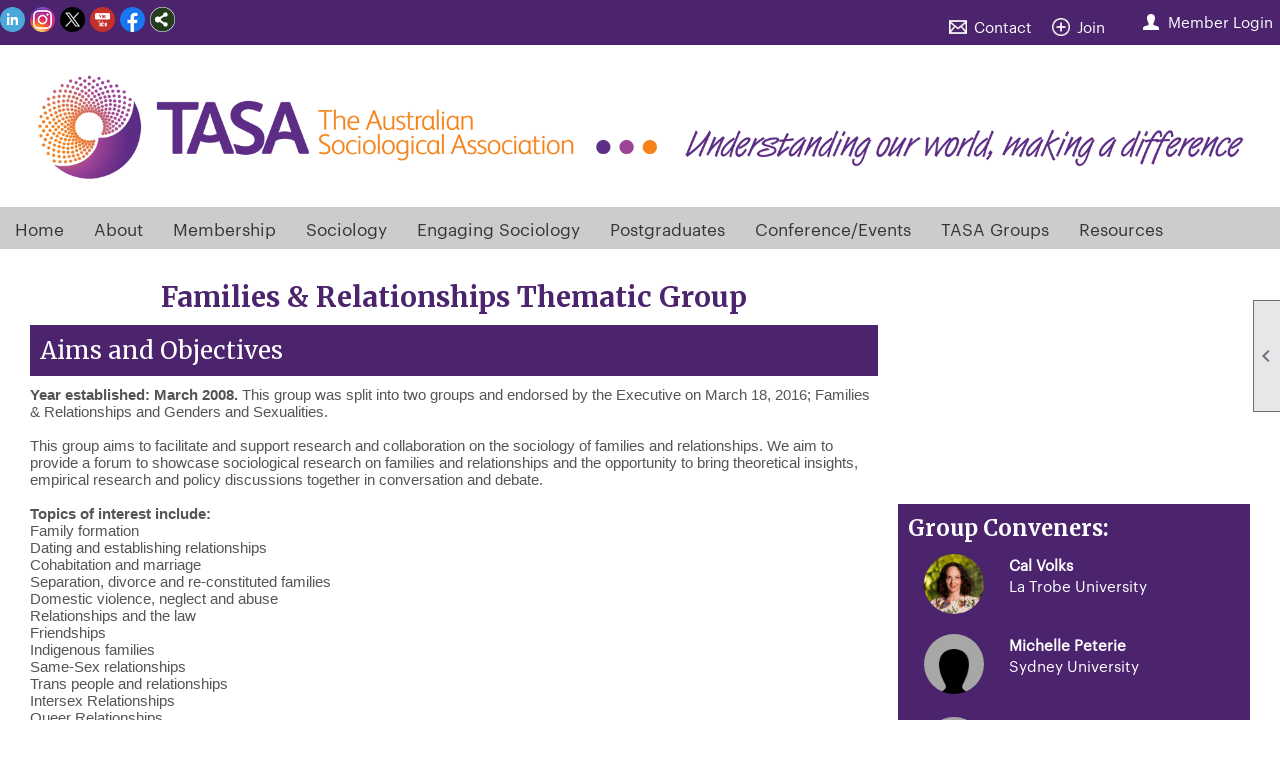

--- FILE ---
content_type: text/html; charset=utf-8
request_url: https://www.tasa.org.au/content.aspx?page_id=22&club_id=671860&module_id=357487
body_size: 15954
content:
<!DOCTYPE html>


<html lang="en">
	<head id="page_head">   
		<title id="page_title">Families &amp; Relationships - The Australian Sociological Association</title>
		
		
		
				<script>
					(function(i,s,o,g,r,a,m){i['GoogleAnalyticsObject']=r;i[r]=i[r]||function(){
					(i[r].q=i[r].q||[]).push(arguments)},i[r].l=1*new Date();a=s.createElement(o),
					m=s.getElementsByTagName(o)[0];a.async=1;a.src=g;m.parentNode.insertBefore(a,m)
					})(window,document,'script','https://www.google-analytics.com/analytics.js','ga');
					ga('create', '44514310', 'auto', { 'allowLinker': true });
					ga('require', 'linker');
					ga('set', 'dimension1', 'Families & Relationships');
					ga('set', 'dimension2', 'Custom Page');
					ga('set', 'dimension3', 'Families & Relationships');
					ga('send', 'pageview');
				</script>
			

		
			<script>
				var True = true;
				var False = false;
				var pageId = "22";
				var enableChangeWarning = False;
				var localChangesPending = False;
				var otherChangesPending = false;
				var userLoggedIn = False;
				var memberNumber = '';
				var memberId = '';
				var previewMode = False;
				var isMobileDevice = False;
				var isMobileDisplay = False;
				var isPostBack = False;
				var submitButtonName = "";
				var cancelButtonName = "";
				var focusControlId = '';
				var isApp = False;
				var app_platform = ""; 
				var hidePageTools = false;
				var isPopup = false;
				var isIE7 = false;
				var isIE8 = false;
				var renewLink = '';
				var paymentLink = '';
				var clubPrefix = "/";
				var pageToolsReferenceSelector = null;
				var isBotSession = True;
				function doCancel() {	}
			</script>  

			
			<link type="text/css" href="/css/smoothness/jquery-ui.min.css?v=20221017" rel="Stylesheet" />	
			<link rel="stylesheet" type="text/css" href="/css/common_ui.css?v=20251209" />
			<link rel="stylesheet" type="text/css" href="/css/widget.css?v=20250731" />
			<link rel="stylesheet" media="print" type="text/css" href="/css/printable.css?v=20221027" />
			
			<script src="/script/jquery.js?v=20221004"></script>

			<link rel='stylesheet' type='text/css' href='/clubs/671860/css/fonts.css?v=2' />
<link rel='stylesheet' type='text/css' href='/css/layout/62/layout.css?v=11' />
<link rel='stylesheet' type='text/css' href='/css/menu/35/menu.css?v=120521' />
<link rel='stylesheet' type='text/css' href='/css/design/24/design.css?v=1' />
<link rel='stylesheet' type='text/css' href='/css/color/23/color.css?v=120523' />
<link rel='stylesheet' type='text/css' href='/css/color/23/layout/62/layout_color.css?v=11_120523' />
<link rel='stylesheet' type='text/css' href='/css/color/23/menu/35/menu_color.css?v=120521_120523' />
<link rel='stylesheet' type='text/css' href='/clubs/671860/css/club.css?v=28' />
<link rel='stylesheet' type='text/css' href='/clubs/671860/css/custom.css?v=28' />
	
			<link rel="shortcut icon" href="favicon.ico?v=671860_1641011179" type="image/x-icon" /> 
			<meta id="google_meta_tag" name="Google-site-verification" content="oGW6m_wxPuqCJyuQ5joOHK4d08hlaX84D48txZhEbgQ"></meta><meta id="keywords_meta_tag" name="keywords" content="Sociology TASA Australia Academic Professional Association Youth Migration Education Ageing Crime Governance Applied Disability Indigenous Culture Environment Society Families Relationships Sexualities Gender Health Media Risk Rural Theory Social Animals Activism Emotions Affect Religion Urban Work Labour Economy Sport Teaching"></meta>
			<meta name="referrer" content="always" /> 
			<meta name="viewport" content="width=device-width, initial-scale=1" />
		

		
		<meta property='og:image' content='https://s3.amazonaws.com/ClubExpressClubFiles/671860/css/Nexus_Circle_RGB_Small3.jpg' />
		

	</head>

	<body onhelp="return false;">
		<form method="post" action="./content.aspx?page_id=22&amp;club_id=671860&amp;module_id=357487" id="form">
<div class="aspNetHidden">
<input type="hidden" name="style_sheet_manager_TSSM" id="style_sheet_manager_TSSM" value="" />
<input type="hidden" name="script_manager_TSM" id="script_manager_TSM" value="" />
<input type="hidden" name="__EVENTTARGET" id="__EVENTTARGET" value="" />
<input type="hidden" name="__EVENTARGUMENT" id="__EVENTARGUMENT" value="" />
<input type="hidden" name="__VIEWSTATE" id="__VIEWSTATE" value="puUV/ujYyUoiHyKtMKIRxD1g5pWtm09R9jjzMftsjcspi0RQCaSRu4ddkRyD1x2bAdRffz73LaTo78tDH7WMpedQVmk=" />
</div>

<script type="text/javascript">
//<![CDATA[
var theForm = document.forms['form'];
if (!theForm) {
    theForm = document.form;
}
function __doPostBack(eventTarget, eventArgument) {
    if (!theForm.onsubmit || (theForm.onsubmit() != false)) {
        theForm.__EVENTTARGET.value = eventTarget;
        theForm.__EVENTARGUMENT.value = eventArgument;
        theForm.submit();
    }
}
//]]>
</script>


<script src="/WebResource.axd?d=pynGkmcFUV13He1Qd6_TZD_D2KgvBt7G12Vw1g4A0HNv5Br7URGTkjksE-TYATFOTvNuxQ2&amp;t=638343903423008439" type="text/javascript"></script>


<script src="/Telerik.Web.UI.WebResource.axd?_TSM_HiddenField_=script_manager_TSM&amp;compress=1&amp;_TSM_CombinedScripts_=%3b%3bSystem.Web.Extensions%2c+Version%3d4.0.0.0%2c+Culture%3dneutral%2c+PublicKeyToken%3d31bf3856ad364e35%3aen-US%3ae441b334-44bb-41f8-b8ef-43fec6e58811%3aea597d4b%3ab25378d2%3bTelerik.Web.UI%3aen-US%3a8b7d6a7a-6133-413b-b622-bbc1f3ee15e4%3a16e4e7cd%3a365331c3%3a24ee1bba" type="text/javascript"></script>
<div class="aspNetHidden">

	<input type="hidden" name="__VIEWSTATEGENERATOR" id="__VIEWSTATEGENERATOR" value="65E7F3AF" />
</div>

			<a href="#page_content" id="skip_nav" tabindex="1">Skip to main content</a>
			<a name="top"></a>
			
			<div class='cb-common cb-0'><div id="newftr">
<style>
    .footer-column {
    float:left;
    width:25%;
    color:#FFF;
    font-size:14px;
    box-sizing:border-box;
    padding:5px;
    font-weight:400;
    }
    .footer-column a {
    font-size:14px;
    color:#FFF;
    font-size:14px;
    text-decoration:none;
    display:block;
    line-height:20px;
    font-weight:400;
    transition:all .5s ease;
    }
    .footer-column a:hover {
    color:#f58220;
    }
    body.editor-body .footer-column {
    min-height:50px;
    border:1px dashed #000;
    }
    .social-column a {
    display:inline;
    float:left;
    margin-right:5px;
    }
    .footer-column h3 { font-size:18px;
    font-family:Merriweather, serif;
    font-weight:400;
    color:#FFF;
    margin-top:0px;
    margin-bottom:10px;
    text-transform:none;
    }
    .footer-column hr {
    border:none;
    height:3px;
    background-color:#f58220;
    width:80px;
    margin-bottom:10px;
    display:inline-block;
    text-align:left;
    }
    .ftrtwtt,
    .ftrfb,
    .ftrlinked,
    .ftrinst,
    .ftrytb {
    height:36px;
    width:36px;
    border-radius:50%;
    border:1px solid rgba(255,255,255,0.33);
    background-position:center center;
    display:inline-block !important;
    background-repeat:no-repeat;
    transition:all .5s ease;
    }
    .ftrytb { background-image:url(//s3.amazonaws.com/ClubExpressClubFiles/898340/graphics/youtube_small_1980364402.png); }
    .ftrytb:hover {background-color:#db2428; }
    .ftrtwtt { background-image:url(//s3.amazonaws.com/ClubExpressClubFiles/516556/graphics/twitter16_952962774.png);}
    .ftrtwtt:hover { background-color:#2cbfd9; }
    .ftrfb{ background-image:url(//s3.amazonaws.com/ClubExpressClubFiles/516556/graphics/fb16_542545815.png);}
    .ftrfb:hover { background-color:#4583bc ;}
    .ftrlinked{ background-image:url(//s3.amazonaws.com/ClubExpressClubFiles/516556/graphics/linkedin16_1747719882.png);}
    .ftrlinked:hover { background-color:#0b84b3; }
    .ftrinst{ background-image:url(//s3.amazonaws.com/ClubExpressClubFiles/516556/graphics/instagram16_1618842640.png);}
    .ftrinst:hover { background-color:#34638b; }
    .ftrmail,
    .ftrweb {
    line-height:28px !important;
    background-repeat:no-repeat;
    padding-left:25px;
    background-position:0% 50%;
    background-size:13px;
    }
    .ftrmail {background-image:url(//s3.amazonaws.com/ClubExpressClubFiles/516556/graphics/email_1177518897.png);  }
    .ftrweb  { background-image:url(//s3.amazonaws.com/ClubExpressClubFiles/516556/graphics/globe_1221142589.png); }
    /* iPads (portrait and landscape) --- */
    @media (min-width : 768px) and (max-width : 1024px) {
    /* Styles */
    .cb-8 { display:none; }
    }
</style>
<div class="layout-wrapper">
<div style="background-color: #000">
<!-- BEGIN FOOTER COLUMN -->
<div class="footer-column">
<h3>Contact TASA</h3>
<hr>
<br>
<a href="mailto:admin@tasa.org.au" class="ftrmail">admin@tasa.org.au</a>
<a href="http://tasa.org.au" class="ftrweb">tasa.org.au</a>
<br>
<br>
<span style="color: rgb(100, 100, 100);">
</span>
<div class="clear"></div>
</div>
<!-- END FOOTER COLUMN -->
<!-- BEGIN FOOTER COLUMN -->
<div class="footer-column">
<h3>Follow TASA</h3>
<hr>
<br>
<a href="https://www.facebook.com/AustSoc" target="_blank" class="ftrfb"></a>
<a href="https://www.youtube.com/channel/UC3WCzD4z9DiTLTempQrMUeg" target="_blank" class="ftrytb"></a>
<a href="https://twitter.com/AustSoc" target="_blank" class="ftrtwtt"></a>
<!-- NOT CURRENTLY USED BUT IN PLACE 

<a href="#" target="_blank" class="ftrlinked"></a>
<a href="#" target="_blank" class="ftrinst"></a><br>

-->
<br>
<div class="clear"></div>
</div>
<!-- END FOOTER COLUMN -->
<!-- BEGIN FOOTER COLUMN -->
<div class="footer-column">
<h3>Membership</h3>
<hr>
<br>
<a href="/content.aspx?page_id=60&amp;club_id=671860">Join</a>
<a href="/content.aspx?page_id=31&amp;club_id=671860&amp;action=login">Login</a>
<div class="clear"></div>
</div>
<!-- END FOOTER COLUMN -->
<!-- BEGIN FOOTER COLUMN -->
<div class="footer-column">
<h3>Important Links</h3>
<hr>
<br>
<a href="/content.aspx?page_id=22&amp;club_id=671860&amp;module_id=329081">Membership</a><a href="/content.aspx?page_id=4001&amp;club_id=671860">Events</a><a href="/content.aspx?page_id=22&amp;club_id=671860&amp;module_id=330709">Thematic Groups</a><a href="#" role="button" aria-haspopup="dialog" onclick="openModalPopup('/popup.aspx?page_id=230&amp;club_id=671860&amp;sf=1',550,550,'');return false;">Join our Mailing List</a><br>
<div class="clear"></div>
</div>
<!-- END FOOTER COLUMN -->
<div class="clear"></div>
</div>
<div class="clear"></div>
</div>
</div>
<script>

$(document).ready(function() {

$('#newftr').insertBefore('footer');

});

</script></div>
			
			
			

			

			
			

			
			
			<script type="text/javascript">
//<![CDATA[
Sys.WebForms.PageRequestManager._initialize('script_manager', 'form', [], [], [], 90, '');
//]]>
</script>

			<script>
				$telerik.$.ajaxPrefilter(function (s) { if (s.crossDomain) { s.contents.script = false; } });
			</script>

			<input name="changes_pending" type="hidden" id="changes_pending" />
			<script src="https://s3.us-east-1.amazonaws.com/ClubExpressWebFiles/script/jquery-ui.min.js?v=20221017" integrity="sha384-rxCb5hadGhKYsOzRIvOkQ0ggxhZ5fjRxGVY+gkYd5vCYHxwwA5XxrDAW5fAnz9h5" crossorigin="anonymous"></script>
			<script src="/script/widget.js?v=20240307"></script>
			<script src="/script/common.js?v=20260105"></script>

			<script src="/script/address_verification.js?v=20250328"></script>
			<style> @import url("/css/address_verification.css?v=20250328");</style>

			

			

			
<div id="sliding_page_tools">
	
	<style type="text/css">
		@import url("/css/page_tools.css?v=20200604");
	</style>
	<i class="material-icons slide-indicator">&#xE314;</i>
	<ul>
		<li><a class="print-link" title="Print" id="print_link" onclick="printPage(&#39;&#39;, &#39;&#39;, &#39;The Australian Sociological Association&#39;, &#39;www.tasa.org.au&#39;); return false;" href="#"><i class='material-icons'></i>Print This Page</a></li>
		<li><a href="#" id="text_size" onclick="toggleTextSize(); return false;" title="Text Size" aria-label="Change Text Size" rel="nofollow" ><i class="material-icons">&#xE262;</i>Text Size</a></li>
		<li></li>
		<li ><a href="#top" id="go_to_top" title="Go To Top" aria-label="Got To Top of Page" rel="nofollow"><i class="material-icons">&#xE55D;</i>Scroll To Top</a></li>
		<li></li>
	</ul>

</div>



		
			
		
			<link rel="stylesheet" type="text/css" href="/script/galleria/themes/twelve/galleria.twelve.css" />	
			
			
			<script>
				$(document).ready(function () {
					if (focusControlId) {
						window.setTimeout(function () {
							var focusElement = document.getElementById(focusControlId);
							if (focusElement) {
								focusElement.focus();
							}
						}, 100);
					}
					
					var zenScript = document.createElement('script');
					zenScript.setAttribute('id', 'ze-snippet');
					zenScript.setAttribute('src', 'https://static.zdassets.com/ekr/snippet.js?key=e429ae43-bbec-4591-8dbb-e47eb91740bb');
					document.head.appendChild(zenScript);
					zenScript.onload = function () {
						zE('webWidget', 'setLocale', 'en-us');
						window.zESettings = {
							"webWidget": {
								"chat": {
									"suppress": true
								},
								"talk": {
									"suppress": true
								},
								"answerBot": {
									"suppress": true
								},
								"color": { "theme": "#3a73b2", "launcher": "#3a73b2", "launcherText": "#FFFFFF", "header": "#3a73b2" }
							}
						}
						zE('webWidget', 'helpCenter:setSuggestions', { search: '22' });
					}
				});

			</script>
			
			
		
			<input name="hidden_button_for_address_verification" id="hidden_button_for_address_verification" type="button" onclick="handleAddressVerificationAfterSubmit()" style="display:none" />
		

<div class="static-bar">
	<div class="layout-wrapper">
			<div class="layout-social-container">
				
				<div id='social_panel'><a href='https://www.linkedin.com/company/the-australian-sociological-association' target='_blank' title='Visit us on LinkedIn'  class='social-panel-icon'><img src='/images/social/linkedin.png' border='0' alt='LinkedIn Logo' /></a><a href='https://www.instagram.com/tasa_sociology/' target='_blank' title='Visit us on Instagram'  class='social-panel-icon'><img src='/images/social/instagram.png' border='0' alt='Instagram Logo' /></a><a href='https://twitter.com/AustSoc' target='_blank' title='Visit us on X'  class='social-panel-icon'><img src='/images/social/x.png' border='0' alt='X Logo' /></a><a href='https://www.youtube.com/channel/UC3WCzD4z9DiTLTempQrMUeg/videos' target='_blank' title='Visit us on YouTube'  class='social-panel-icon'><img src='/images/social/youtube.png' border='0' alt='YouTube Logo' /></a><a href='https://www.facebook.com/AustSoc' target='_blank' title='Visit us on Facebook'  class='social-panel-icon'><img src='/images/social/facebook.png' border='0' alt='Facebook Logo' /></a><div id='share_hover_button'><div id='share_button_container' title='Click here for more sharing options'></div><div id='vistoggle'><div id='share_pop_out'><div class='social-title'>Share This Page</div><div id='social_close' title='Close Share Panel'></div><div class='social-objects-container'><div class='clear'></div><div class='a2a_kit a2a_kit_size_32 a2a_vertical_style' data-a2a-url='https://www.tasa.org.au/content.aspx?page_id=22&club_id=671860&module_id=357487'><a class='a2a_button_facebook'></a><a class='a2a_button_linkedin'></a><a class='a2a_button_twitter'></a><a class='a2a_dd' href='https://www.addtoany.com/share'></a><div class='share-inst-container'><div class='share-inst'>Share this page on Facebook</div><div class='share-inst'>Share this page on Linkedin</div><div class='share-inst'>Share this page on X/Twitter</div></div></div><div class='clear'></div></div></div></div></div><script async src='https://static.addtoany.com/menu/page.js'></script></div><script type='text/javascript'>$(document).ready(function() { animateSocial(); });</script>
				<a href="/content.aspx?page_id=230&club_id=671860" id="ctl00_add_me"  class="add-me-link"  rel='nofollow' >Add Me To Your Mailing List</a>
			</div>

			

<style type="text/css">
	@import url(/css/user_panel.css?v=20210604);
</style>
<script type="text/javascript" src="/script/user_panel.js?v=20240312"></script>


<div id="user_wrapper" class="horizontal">
	<div id="important_icons" >
		
		
		<div id="cart_link" onclick="showCart(false); return false;"><a rel="nofollow" href="/content.aspx?page_id=585&club_id=671860" class="cart-link important-cart-link"  style='display:none;'  title='Your cart is empty' ></a></div>
		
	</div>
	<div id="user_bar" style="padding-right:2px;">
		<div id="user_panel">
			<div id="non_member_panel">
				<a href="/content.aspx?page_id=31&club_id=671860&action=login&user=5&" class="login-link"  rel='nofollow'>Member Login</a>
				<div id="cart_link_non_member" class="cart-link important-cart-link" onclick="showCart(this); return false;"><a rel="nofollow" href="/content.aspx?page_id=585&club_id=671860" class="cart-link cart-link-panel"  style='display:none;'  title='Your cart is empty' >My Shopping Cart</a></div>
			</div>
			 <!--END MEMBER PANEL -->
		</div> <!--END USER PANEL -->
	</div>
	<div id="cart_tooltip">
		<div class="cart-tooltip-title">Shopping Cart</div>
		<a class="cart-close" href="javascript:;" onclick="closeCartTip();return false;"><span class="material-icons">cancel</span></a>
		<div id="cart_tooltip_data"></div>
	</div>
	<div class="clear"></div>
</div>

			

			<div class="cp-holder">
				
			</div>
		<div class="clear"></div>
	</div>
	<div class="clear"></div>
</div>
<div class="clear"></div>

<div class="clear"></div>
<div id="nav_header_container">
	<div class="nav-logo-container" id="nav_logo"></div>
	<header >
		<div class="layout-wrapper">
			<div id="header_cell"><style>
    .toplogo {
    display:block;
    width:95% !important;
    margin-left:auto;
    margin-right:auto;
    margin-top:10px;
    margin-bottom:10px;
    }
</style>
<a href="/">
<img src="//s3.amazonaws.com/ClubExpressClubFiles/671860/graphics/header_png_1967389614.png " alt="" class="toplogo">
</a>
<script>
$(document).ready(function() {
if (!userLoggedIn) {
$(".static-bar #user_wrapper").prepend("<a href='/content.aspx?page_id=4&club_id=671860' class='static-link static-contact'>Contact</a><a href='/content.aspx?page_id=60&club_id=671860' class='static-link static-join'>Join</a>");
}

});


</script></div>
		</div>
	</header>
	<div id="menu_container">
		<div class="layout-wrapper">
			<div class="menu-toggle"><i class="material-icons">&#xE5D2;</i>Menu</div>
			<nav>
				<div class="nav-container">
					<ul class='site-menu horizontal'><li> <span><a href="/content.aspx?page_id=0&club_id=671860">Home</a></span></li><li class='sub-parent' role='button' tabindex='0'><span><span>About</span></span><ul class='sub-menu'><li> <span><a href="/content.aspx?page_id=22&club_id=671860&module_id=357606">President's Welcome</a></span></li><li> <span><a href="/content.aspx?page_id=22&club_id=671860&module_id=357388">About TASA</a></span></li><li> <span><a href="/content.aspx?page_id=22&club_id=671860&module_id=357540">Awards/Prizes/Funding</a></span></li><li> <span><a href="/content.aspx?page_id=22&club_id=671860&module_id=358049">Membership</a></span></li><li> <span><a href="/content.aspx?page_id=22&club_id=671860&module_id=687058">Executive Committee 25/26</a></span></li><li> <span><a href="/content.aspx?page_id=22&club_id=671860&module_id=701579">Portfolio Leaders 2025/26</a></span></li><li> <span><a href="/content.aspx?page_id=22&club_id=671860&module_id=362636">Thematic Group Conveners</a></span></li><li> <span><a href="/content.aspx?page_id=22&club_id=671860&module_id=528300">Postgraduate Hub</a></span></li><li> <span><a href="/content.aspx?page_id=22&club_id=671860&module_id=529894">Postgraduate Sub Committe</a></span></li><li> <span><a href="/content.aspx?page_id=22&club_id=671860&module_id=357608">TASA History</a></span></li><li> <span><a href="/content.aspx?page_id=22&club_id=671860&module_id=357515">Thematic Groups</a></span></li><li> <span><a href="/content.aspx?page_id=22&club_id=671860&module_id=357891">Advocacy</a></span></li><li> <span><a href="/content.aspx?page_id=301&club_id=671860">Donations</a></span></li><li> <span><a href="/content.aspx?page_id=22&club_id=671860&module_id=368685">Annual General Meeting</a></span></li><li> <span><a href="/content.aspx?page_id=22&club_id=671860&module_id=386967">Advertising</a></span></li><li> <span><a href="/content.aspx?page_id=22&club_id=671860&module_id=357737">Constitution</a></span></li><li> <span><a href="/content.aspx?page_id=22&club_id=671860&module_id=467382">Academic Freedom Statemen</a></span></li><li> <span><a href="/content.aspx?page_id=22&club_id=671860&module_id=462754">Values Statement</a></span></li><li> <span><a href="/content.aspx?page_id=22&club_id=671860&module_id=357736">Code of Conduct</a></span></li><li> <span><a href="/content.aspx?page_id=22&club_id=671860&module_id=357739">Code of Ethics</a></span></li><li> <span><a href="/content.aspx?page_id=22&club_id=671860&module_id=362450">Equity & Inclusion Policy</a></span></li><li> <span><a href="/content.aspx?page_id=22&club_id=671860&module_id=362460">Grievance Procedures</a></span></li><li> <span><a href="/content.aspx?page_id=22&club_id=671860&module_id=539739">Safe & Inclusive Events P</a></span></li><li> <span><a href="/content.aspx?page_id=22&club_id=671860&module_id=539740">Sustainable Events Policy</a></span></li><li> <span><a href="/content.aspx?page_id=22&club_id=671860&module_id=357753">Media Policy</a></span></li><li> <span><a href="/content.aspx?page_id=22&club_id=671860&module_id=362452">Privacy & Disclaimer </a></span></li><li> <span><a href="/content.aspx?page_id=22&club_id=671860&module_id=362453">Shipping/Returns/Refunds</a></span></li><li> <span><a href="/content.aspx?page_id=274&club_id=671860">FAQ</a></span></li><li> <span><a href="/content.aspx?page_id=4&club_id=671860">Contact Us</a></span></li></ul></li><li class='sub-parent' role='button' tabindex='0'><span><span>Membership</span></span><ul class='sub-menu'><li> <span><a href="/content.aspx?page_id=60&club_id=671860">Join TASA</a></span></li><li> <span><a href="/content.aspx?page_id=22&club_id=671860&module_id=358049">Membership</a></span></li><li> <span><a href="/content.aspx?page_id=9&club_id=671860">Membership Benefits</a></span></li><li> <span><a href='/content.aspx?page_id=13&club_id=671860'>Your Member Profile</a></span></li></ul></li><li class='sub-parent' role='button' tabindex='0'><span><span>Sociology</span></span><ul class='sub-menu'><li> <span><a href="/content.aspx?page_id=22&club_id=671860&module_id=357877">Sociology</a></span></li><li> <span><a href="/content.aspx?page_id=22&club_id=671860&module_id=679836">Indigenous Sociology</a></span></li><li> <span><a href="/content.aspx?page_id=22&club_id=671860&module_id=357878">Careers and Study</a></span></li><li> <span><a href="/content.aspx?page_id=22&club_id=671860&module_id=357880">ERA</a></span></li><li> <span><a href="/content.aspx?page_id=22&club_id=671860&module_id=419267">Sociology Departments</a></span></li><li> <span><a href="/content.aspx?page_id=22&club_id=671860&module_id=357879">Sociology Fact Sheets</a></span></li><li> <span><a href="/content.aspx?page_id=22&club_id=671860&module_id=460159">Teaching Sociology</a></span></li><li> <span><a href="/content.aspx?page_id=22&club_id=671860&module_id=369622">Threshold Learning Outcom</a></span></li><li> <span><a href='https://socialsciences.org.au/socialsciencesweek/'target='_blank'>Social Sciences Week</a></span></li><li> <span><a href="/content.aspx?page_id=22&club_id=671860&module_id=357881">Sister Sociological Assoc</a></span></li><li> <span><a href="/content.aspx?page_id=3&club_id=671860">News</a></span></li></ul></li><li class='sub-parent' role='button' tabindex='0'><span><span>Engaging Sociology</span></span><ul class='sub-menu'><li> <span><a href="/content.aspx?page_id=22&club_id=671860&module_id=357877">Sociology</a></span></li><li> <span><a href="/content.aspx?page_id=22&club_id=671860&module_id=517912">IPRESS </a></span></li><li> <span><a href="/content.aspx?page_id=22&club_id=671860&module_id=356590">Sociology Publications</a></span></li><li> <span><a href="/content.aspx?page_id=22&club_id=671860&module_id=356581">Online Journals/Resources</a></span></li><li> <span><a href="/content.aspx?page_id=22&club_id=671860&module_id=357895">Nexus</a></span></li><li> <span><a href="/content.aspx?page_id=22&club_id=671860&module_id=357446">Journal of Sociology</a></span></li><li> <span><a href="/content.aspx?page_id=22&club_id=671860&module_id=357883">Health Sociology Review</a></span></li><li> <span><a href="/content.aspx?page_id=22&club_id=671860&module_id=683305">Mentoring Program</a></span></li><li> <span><a href="/content.aspx?page_id=721&club_id=671860">Emailing</a></span></li><li> <span><a href="/content.aspx?page_id=22&club_id=671860&module_id=357896">Members' Newsletter</a></span></li><li> <span><a href="/content.aspx?page_id=22&club_id=671860&module_id=357888">Sociology Articles</a></span></li><li> <span><a href="/content.aspx?page_id=22&club_id=671860&module_id=357894">Informed News & Analysis</a></span></li><li> <span><a href="/content.aspx?page_id=2506&club_id=671860">TASA Sociology Blogs</a></span></li><li> <span><a href="/content.aspx?page_id=22&club_id=671860&module_id=357886">Sociology Blogs</a></span></li><li> <span><a href="/content.aspx?page_id=22&club_id=671860&module_id=357887">Sociology Books</a></span></li><li> <span><a href="/content.aspx?page_id=22&club_id=671860&module_id=679193">Book Discounts: Routledge</a></span></li><li> <span><a href="/content.aspx?page_id=22&club_id=671860&module_id=357889">Sociology Key Reports</a></span></li><li> <span><a href="/content.aspx?page_id=22&club_id=671860&module_id=357885">Sociology Podcasts</a></span></li><li> <span><a href="/content.aspx?page_id=22&club_id=671860&module_id=357897">Sociology Videos </a></span></li><li> <span><a href="/content.aspx?page_id=22&club_id=671860&module_id=357890">Sociology Zines</a></span></li><li> <span><a href="/content.aspx?page_id=22&club_id=671860&module_id=665425">TASA Thursdays 2024</a></span></li><li> <span><a href="/content.aspx?page_id=22&club_id=671860&module_id=468685">FIST</a></span></li><li> <span><a href="/content.aspx?page_id=22&club_id=671860&module_id=468686">SAANZ Women's section </a></span></li><li> <span><a href="/content.aspx?page_id=22&club_id=671860&module_id=357884">Textbooks by Members</a></span></li><li> <span><a href="/content.aspx?page_id=22&club_id=671860&module_id=357892">Twitter</a></span></li><li> <span><a href='https://somethingacademic.wordpress.com/'target='_blank'>2 Minute Truths</a></span></li><li> <span><a href='https://socialsciences.org.au/socialsciencesweek/'target='_blank'>Social Sciences Week</a></span></li><li> <span><a href="/content.aspx?page_id=22&club_id=671860&module_id=357893">XX World Congress 2023</a></span></li></ul></li><li class='sub-parent' role='button' tabindex='0'><span><span>Postgraduates</span></span><ul class='sub-menu'><li> <span><a href="/content.aspx?page_id=22&club_id=671860&module_id=528300">Postgraduate Hub</a></span></li><li> <span><a href="/content.aspx?page_id=22&club_id=671860&module_id=529894">Postgraduate Sub Committe</a></span></li><li> <span><a href="/content.aspx?page_id=22&club_id=671860&module_id=529893">Postgraduate Day</a></span></li><li> <span><a href="/content.aspx?page_id=22&club_id=671860&module_id=529897">Postgraduate Award</a></span></li><li> <span><a href="/content.aspx?page_id=22&club_id=671860&module_id=529898">Postgraduate Bursary</a></span></li><li> <span><a href="/content.aspx?page_id=22&club_id=671860&module_id=529895">Postgraduate Resources</a></span></li><li> <span><a href="/content.aspx?page_id=22&club_id=671860&module_id=529896">Get Involved</a></span></li></ul></li><li class='sub-parent' role='button' tabindex='0'><span><span>Conference/Events</span></span><ul class='sub-menu'><li> <span><a href="/content.aspx?page_id=22&club_id=671860&module_id=702933">TASA 2025</a></span></li><li> <span><a href="/content.aspx?page_id=22&club_id=671860&module_id=721765">TASA Thursdays 2025</a></span></li><li> <span><a href="/content.aspx?page_id=4001&club_id=671860">Events Calendar</a></span></li><li> <span><a href='https://socialsciences.org.au/socialsciencesweek/'target='_blank'>Social Sciences Week</a></span></li><li> <span><a href="/content.aspx?page_id=22&club_id=671860&module_id=357694">Past Annual Conferences</a></span></li></ul></li><li class='sub-parent' role='button' tabindex='0'><span><span>TASA  Groups</span></span><ul class='sub-menu'><li> <span><a href="/content.aspx?page_id=22&club_id=671860&module_id=734839">Career Stage Groups</a></span></li><li> <span><a href="/content.aspx?page_id=22&club_id=671860&module_id=357515">Thematic Groups</a></span></li><li> <span><a href="/content.aspx?page_id=22&club_id=671860&module_id=362636">Thematic Group Conveners</a></span></li><li> <span><a href="/content.aspx?page_id=22&club_id=671860&module_id=357483">Ageing and Sociology</a></span></li><li> <span><a href="/content.aspx?page_id=22&club_id=671860&module_id=355035">Applied Sociology </a></span></li><li> <span><a href="/content.aspx?page_id=22&club_id=671860&module_id=357484">Crime & Governance</a></span></li><li> <span><a href="/content.aspx?page_id=22&club_id=671860&module_id=357485">Critical Disability</a></span></li><li> <span><a href="/content.aspx?page_id=22&club_id=671860&module_id=357500">Critical Indigenous Studi</a></span></li><li> <span><a href="/content.aspx?page_id=22&club_id=671860&module_id=357562">Cultural Sociology</a></span></li><li> <span><a href="/content.aspx?page_id=22&club_id=671860&module_id=357499">Emotions & Affect</a></span></li><li> <span><a href="/content.aspx?page_id=22&club_id=671860&module_id=357486">Environment & Society</a></span></li><li  aria-current='page'  class = 'selected-menu-item'><span><a href="/content.aspx?page_id=22&club_id=671860&module_id=357487">Families & Relationships</a></span></li><li> <span><a href="/content.aspx?page_id=22&club_id=671860&module_id=357488">Genders & Sexualities</a></span></li><li> <span><a href="/content.aspx?page_id=22&club_id=671860&module_id=357489">Health</a></span></li><li> <span><a href="/content.aspx?page_id=22&club_id=671860&module_id=357508">Housing & Urban Sociology</a></span></li><li> <span><a href="/content.aspx?page_id=22&club_id=671860&module_id=357490">Media</a></span></li><li> <span><a href="/content.aspx?page_id=22&club_id=671860&module_id=357491">Mig. Eth. Multicultural.</a></span></li><li> <span><a href="/content.aspx?page_id=22&club_id=671860&module_id=357492">Risk Societies</a></span></li><li> <span><a href="/content.aspx?page_id=22&club_id=671860&module_id=357493">Rural Issues</a></span></li><li> <span><a href="/content.aspx?page_id=22&club_id=671860&module_id=357494">Social Stratification</a></span></li><li> <span><a href="/content.aspx?page_id=22&club_id=671860&module_id=357495">Social Theory</a></span></li><li> <span><a href="/content.aspx?page_id=22&club_id=671860&module_id=357496">Sociology & Activism</a></span></li><li> <span><a href="/content.aspx?page_id=22&club_id=671860&module_id=357497">Sociology & Animals</a></span></li><li> <span><a href="/content.aspx?page_id=22&club_id=671860&module_id=357498">Sociology of Education</a></span></li><li> <span><a href="/content.aspx?page_id=22&club_id=671860&module_id=638147">Sociology of Music</a></span></li><li> <span><a href="/content.aspx?page_id=22&club_id=671860&module_id=357503">Sociology of Religion</a></span></li><li> <span><a href="/content.aspx?page_id=22&club_id=671860&module_id=357504">Sociology of Youth</a></span></li><li> <span><a href="/content.aspx?page_id=22&club_id=671860&module_id=357506">Sport & Leisure</a></span></li><li> <span><a href="/content.aspx?page_id=22&club_id=671860&module_id=357502">Work, Labour & Economy</a></span></li><li> <span><a href="/content.aspx?page_id=22&club_id=671860&module_id=357507">Teaching Sociology TG</a></span></li></ul></li><li class='sub-parent' role='button' tabindex='0'><span><span>Resources</span></span><ul class='sub-menu'><li> <span><a href="/content.aspx?page_id=22&club_id=671860&module_id=357877">Sociology</a></span></li><li> <span><a href="/content.aspx?page_id=22&club_id=671860&module_id=679193">Book Discounts: Routledge</a></span></li><li> <span><a href="/content.aspx?page_id=42&club_id=671860">Committees</a></span></li><li> <span><a href="/content.aspx?page_id=86&club_id=671860">Documents</a></span></li><li> <span><a href="/content.aspx?page_id=22&club_id=671860&module_id=678956">Equity Issues: Resources</a></span></li><li> <span><a href="/content.aspx?page_id=4001&club_id=671860">Events Calendar</a></span></li><li> <span><a href="/content.aspx?page_id=2153&club_id=671860">Forums</a></span></li><li> <span><a href="/content.aspx?page_id=1417&club_id=671860">Jobs & Scholarships Board</a></span></li><li> <span><a href="/content.aspx?page_id=3&club_id=671860">News</a></span></li><li> <span><a href="/content.aspx?page_id=187&club_id=671860">Photo Albums</a></span></li><li> <span><a href='https://stateofthesocialsciences.org.au/full-report/'target='_blank'>State of the Social Sciences</a></span></li><li> <span><a href="/content.aspx?page_id=330&club_id=671860">Surveys</a></span></li><li> <span><a href="/content.aspx?page_id=2506&club_id=671860">TASA Sociology Blogs</a></span></li><li> <span><a href="/content.aspx?page_id=225&club_id=671860">Thematic Group Finder</a></span></li><li> <span><a href='https://socialsciences.org.au/'target='_blank'>AASS</a></span></li><li> <span><a href='https://chass.org.au/'target='_blank'>CHASS</a></span></li><li> <span><a href='https://shapefutures.com.au/'target='_blank'>SHAPE</a></span></li><li> <span><a href="/content.aspx?page_id=274&club_id=671860">FAQ</a></span></li></ul></li></ul> 
				</div>
				<div class="clear"></div>
			</nav>
			<div class="clear"></div>
		</div>
	</div>
</div>

<div class="layout-wrapper cb-container">
	
	<div class="clear"></div>
</div>

<div id="layout_wrapper" class="watermark">
	<div id="content_column" >
		<div id="inner_content">
			<div id="ctl00_crumb_trail_container" class="crumb-trail-container"><a href="/content.aspx?page_id=0&club_id=671860">Home</a><span aria-current='page'>Families & Relationships</span></div>
			<div id="page_content"><div class="build-row full-width " id="full_width-12985152" seq="1" type="0"><div class="build-column full "><div class='cell-item inner-column' cell="1" widgettype="2"><style>
    .crumb-trail-container {
    display:none;
    }
    h2 {
    margin-top:10px;
    margin-bottom:10px;
    background-color:#4b246d !important;
    color:#FFF;
    font-size:24px;
    padding:10px;
    box-sizing:border-box;
    width:100%;
    text-transform:none;
    }
    h2 img {
    vertical-align:middle;
    max-height:24px;
    margin-right:5px;
    }
    h1 {
    color:#4b246d;
    text-transform:none;
    width:100%;
    padding:0px;
    box-sizing:border-box;
    text-align:center;
    }
    #governorbox {
    background-color:#4b246d;
    color:#FFF;
    padding:10px;
    box-sizing:border-box;
    }
    #governorbox h1 {
    font-family:Merriweather,sans-serif;
    font-size:22px;
    color:#FFF;
    text-transform:none;
    text-align:left;
    }
    #governorbox a {
    display:block;
    padding:10px;
    box-sizing:border-box;
    border-top:1px solid #b4b4b4;
    text-decoration:none;
    font-family:Merriweather, sans-serif;
    font-size:18px;
    font-weight:bold;
    display:block;
    color:#FFF;
    background-image:url(//s3.amazonaws.com/ClubExpressClubFiles/671860/graphics/arrow_round_1198307135.png);
    background-size:18px;
    background-repeat:no-repeat;
    background-position:100% 50%;
    transition:all .5s ease;
    }
    #governorbox a:hover {
    color:#f58220;
    }
    .gimage {
    width:60px;
    height:60px;
    border-radius:50%;
    margin-left:auto;
    margin-right:auto;
    background-size:cover;
    background-position:center center;
    }
    .rn-title,
    .ue-title {
    display:none;
    }
    @media (min-width : 320px) and (max-width : 480px),
    (min-width : 375px) and (max-width : 667px){
    /* Styles */
    #governorbox .column.quarter {
    width:25%;
    float:left;
    clear:none;
    }
    #governorbox .column.threequarter {
    width:75%;
    clear:none;
    float:left;
    }
    }
    #governorbox br {
    display:none;
    }
    #governorbox .threequarter br {
    display:block;
    }
    body.editor-body #governorbox br {
    display:inline-block;
    }
    .instruction-text { display:none; font-size:14px;  }
    body.editor-body .instruction-text { display:block; margin-bottom:20px;}
</style>
<div class="instruction-text">
To make changes to this page:<br>
First right click on the news widget or event widgets to filter them by category for this thematic group.<br>
<br>
To change the names in the right hand purple column, simply select the text and re-type the name. To change the image, right click on the image and select "change image" from the popup context menu. The image doesn't need to be square - but should be relatively square. When the page is displayed at run-time, some code will execute and the image will change to a circle.The extra white space between the member names in the right hand purple column will be removed when the page is displayed. It doesn't matter if there is some extra space between the members here.<br>
<br>
To change the links below the members "view members, blog, recent publications", etc right click on the link and select "Change link" from the popup context menu. Use the menu builder to make a new link. You can filter the membership directory by subgroup and a few other parameters. Maybe that will help.<br>
<br>
The facebook feed on this page is loaded differently than other pages. Do not remove the link below the twitter feed widget.<br>
<br>
To change the video click in the white space beneath the video, and press backspace to delete the video.<br>
Then use the media embed icon in the editor toolbar to paste in the youtube embed code. CHANGE THE WIDTH to 100%, and the height to 200px in the code they provide.<br>
</div>
<div class="resp-row">
<div class="column seventy">
<div class="inner-column">
<h1>Families &amp; Relationships Thematic Group</h1>
<h2>Aims and Objectives</h2>
<p style="color: rgb(85, 85, 85); padding: 0px; font-family: &quot;Helvetica Neue&quot;, Helvetica, sans-serif; font-stretch: normal; border: 0px;"><strong>Year established: March 2008. </strong>This group was split into two groups and endorsed by the Executive on March 18, 2016; Families &amp; Relationships and Genders and Sexualities.<br>
<br>
This group aims to facilitate and support research and collaboration on the sociology of families and relationships. We aim to provide a forum to showcase sociological research on families and relationships and the opportunity to bring theoretical insights, empirical research and policy discussions together in conversation and debate.</p>
<p style="color: rgb(85, 85, 85); padding: 0px; font-family: &quot;Helvetica Neue&quot;, Helvetica, sans-serif; font-stretch: normal; border: 0px;">&nbsp;</p>
<p style="color: rgb(85, 85, 85); padding: 0px; font-family: &quot;Helvetica Neue&quot;, Helvetica, sans-serif; font-stretch: normal; border: 0px;"><span style="background: 0px 0px; padding: 0px; border: 0px; font-weight: 700;">Topics of interest include:</span></p>
<p style="color: rgb(85, 85, 85); padding: 0px; font-family: &quot;Helvetica Neue&quot;, Helvetica, sans-serif; font-stretch: normal; border: 0px;">Family formation</p>
<p style="color: rgb(85, 85, 85); padding: 0px; font-family: &quot;Helvetica Neue&quot;, Helvetica, sans-serif; font-stretch: normal; border: 0px;">Dating and establishing relationships</p>
<p style="color: rgb(85, 85, 85); padding: 0px; font-family: &quot;Helvetica Neue&quot;, Helvetica, sans-serif; font-stretch: normal; border: 0px;">Cohabitation and marriage</p>
<p style="color: rgb(85, 85, 85); padding: 0px; font-family: &quot;Helvetica Neue&quot;, Helvetica, sans-serif; font-stretch: normal; border: 0px;">Separation, divorce and re-constituted families</p>
<p style="color: rgb(85, 85, 85); padding: 0px; font-family: &quot;Helvetica Neue&quot;, Helvetica, sans-serif; font-stretch: normal; border: 0px;">Domestic violence, neglect and abuse</p>
<p style="color: rgb(85, 85, 85); padding: 0px; font-family: &quot;Helvetica Neue&quot;, Helvetica, sans-serif; font-stretch: normal; border: 0px;">Relationships and the law</p>
<p style="color: rgb(85, 85, 85); padding: 0px; font-family: &quot;Helvetica Neue&quot;, Helvetica, sans-serif; font-stretch: normal; border: 0px;">Friendships</p>
<p style="color: rgb(85, 85, 85); padding: 0px; font-family: &quot;Helvetica Neue&quot;, Helvetica, sans-serif; font-stretch: normal; border: 0px;">Indigenous families</p>
<p style="color: rgb(85, 85, 85); padding: 0px; font-family: &quot;Helvetica Neue&quot;, Helvetica, sans-serif; font-stretch: normal; border: 0px;">Same-Sex relationships</p>
<p style="color: rgb(85, 85, 85); padding: 0px; font-family: &quot;Helvetica Neue&quot;, Helvetica, sans-serif; font-stretch: normal; border: 0px;">Trans people and relationships</p>
<p style="color: rgb(85, 85, 85); padding: 0px; font-family: &quot;Helvetica Neue&quot;, Helvetica, sans-serif; font-stretch: normal; border: 0px;">Intersex Relationships</p>
<p style="color: rgb(85, 85, 85); padding: 0px; font-family: &quot;Helvetica Neue&quot;, Helvetica, sans-serif; font-stretch: normal; border: 0px;">Queer Relationships</p>
<p style="color: rgb(85, 85, 85); padding: 0px; font-family: &quot;Helvetica Neue&quot;, Helvetica, sans-serif; font-stretch: normal; border: 0px;">Polyamory</p>
<p style="color: rgb(85, 85, 85); padding: 0px; font-family: &quot;Helvetica Neue&quot;, Helvetica, sans-serif; font-stretch: normal; border: 0px;">Families of Choice</p>
<p style="color: rgb(85, 85, 85); padding: 0px; font-family: &quot;Helvetica Neue&quot;, Helvetica, sans-serif; font-stretch: normal; border: 0px;">Mothering, fathering and parenting</p>
<p style="color: rgb(85, 85, 85); padding: 0px; font-family: &quot;Helvetica Neue&quot;, Helvetica, sans-serif; font-stretch: normal; border: 0px;">Children and childhood</p>
<p style="color: rgb(85, 85, 85); padding: 0px; font-family: &quot;Helvetica Neue&quot;, Helvetica, sans-serif; font-stretch: normal; border: 0px;">Love</p>
<p style="color: rgb(85, 85, 85); padding: 0px; font-family: &quot;Helvetica Neue&quot;, Helvetica, sans-serif; font-stretch: normal; border: 0px;">Pornography</p>
<p style="color: rgb(85, 85, 85); padding: 0px; font-family: &quot;Helvetica Neue&quot;, Helvetica, sans-serif; font-stretch: normal; border: 0px;">Sex Work</p>
<p style="color: rgb(85, 85, 85); padding: 0px; font-family: &quot;Helvetica Neue&quot;, Helvetica, sans-serif; font-stretch: normal; border: 0px;">Relationships, families and technology</p>
<p style="color: rgb(85, 85, 85); padding: 0px; font-family: &quot;Helvetica Neue&quot;, Helvetica, sans-serif; font-stretch: normal; border: 0px;">Fertility decision-making and reproduction</p>
<p style="color: rgb(85, 85, 85); padding: 0px; font-family: &quot;Helvetica Neue&quot;, Helvetica, sans-serif; font-stretch: normal; border: 0px;">Work, domestic labour and patterns of care</p>
<p style="color: rgb(85, 85, 85); padding: 0px; font-family: &quot;Helvetica Neue&quot;, Helvetica, sans-serif; font-stretch: normal; border: 0px;">Money and family relationships</p>
<p style="color: rgb(85, 85, 85); padding: 0px; font-family: &quot;Helvetica Neue&quot;, Helvetica, sans-serif; font-stretch: normal; border: 0px;">Theoretical and methodological debates<br>
<br>
Video:&nbsp;<a href="https://www.youtube.com/watch?v=Pgjjovdkdxw" target="_blank">Social Sciences Week 2020 Research4Society Series: NCSMC - Kay Cook</a><br>
<br>
</p>
<p style="color: rgb(85, 85, 85); padding: 0px; font-family: &quot;Helvetica Neue&quot;, Helvetica, sans-serif; font-stretch: normal; border: 0px;"><span style="background: 0px 0px; padding: 0px; border: 0px; font-weight: 700;">Year established: March 2008.</span>&nbsp;This group was split into two groups and endorsed by the Executive on March 18, 2016; Families &amp; Relationships and Genders and Sexualities.<br>
<br>
</p>
<h1>Mentoring Program</h1>
<br>
<div class="resp-row">
<div class="column ">
<div class="img-row">
<div class="img-left-flt"><img src="//images.clubexpress.com/671860/graphics/Families_Relationships_Thematic_Group_2099168386.jpg" border="0" alt=""></div>
<strong>Applications close on April 22, 2022</strong><br>
<br>
Contact Dorinda 't Hart (<a href="mailto:dorinda.thart@research.uwa.edu.au">dorinda.thart@research.uwa.edu.au</a>) and&nbsp;Alice Campbell (<a href="mailto:alice.campbell@uq.edu.au">alice.campbell@uq.edu.au</a>).<br>
<br>
</div>
<div class="clear"></div>
</div>
<div class="clear"></div>
</div>
<br>
&nbsp;<br>
<div class="accordion-widget ce-widget widget-container " id="a|3281" data-title="2020 Mentoring Program" data-border="f" data-backcolor="#4b246d" data-titlecolor="#FFFFFF" data-textsize="22" data-textunit="px" data-arrow="6" data-face="&quot;GraphikRegular&quot;,sans-serif" style="width:800px;">
<div class="accordion-title" style="color:#FFFFFF;background-color:#4b246d;font-family:&quot;GraphikRegular&quot;,sans-serif;">
<div class="placeholder-type">Accordion Widget</div>
<div class="placeholder-title">2020 Mentoring Program</div>
<div class="accordion-title-container">
<div style="color:#FFFFFF;font-size:22px;">2020 Mentoring Program </div>
<div class="accordion-arrow double-arrow-white"></div>
</div>
</div>
<div class="accordion-content" style="">
<div class="inner-ac-content"> The program provides mentoring for thematic group postgraduate students and ECRs (five years from conferral) without a continuing position in academia. It focuses on writing a journal article for publication. We will pair senior academics with postgraduate students and ECRs for 6-months. <a href="/docs.ashx?id=597515" target="_blank">Read on...</a></div>
</div>
<div class="clear"></div>
</div>
<div class="clear"></div>
<br>
<br>
<h2><img alt="" src="//images.clubexpress.com/671860/graphics/calendar_white_919246485.png" border="0">Upcoming Events</h2>
<div title="Upcoming Events" class="ce-widget ue" id="e|365|" style="width:100%;max-height:600px;">
<div class="widget-loading"><img src="images/loading3.gif"></div>
<div class="placeholder-type">Upcoming Events</div>
<div class="placeholder-title">Upcoming Events</div>
</div>
<div class="clear"></div>
&nbsp;
<br>
<h2><img alt="" src="//images.clubexpress.com/671860/graphics/news_white_2097131326.png" border="0">Recent News</h2>
<div title="Recent Articles" class="ce-widget rn" id="n|365|" style="width:100%;max-height:600px;">
<div class="widget-loading"><img src="images/loading3.gif"></div>
<div class="placeholder-type">Recent Articles</div>
<div class="placeholder-title">Recent Articles</div>
</div>
<div class="clear"></div>
<br>
<br>
</div>
</div>
<div class="column thirty">
<div class="inner-column">
<iframe width="560" height="200" src="https://www.youtube.com/embed/5iF54BnTupU" frameborder="0" allow="accelerometer; autoplay; encrypted-media; gyroscope; picture-in-picture" allowfullscreen=""></iframe>
<br>
<br>
<div id="governorbox">
<h1>Group Conveners:</h1>
<br>
<div class="resp-row" style="color: rgb(255, 255, 255); width: 364.5px;">
<div class="column quarter" style="width: 91.125px;">
<div class="inner-column"><img src="//images.clubexpress.com/671860/graphics/Cal_Volks_1185870248.jpg" border="0" alt="Cal Volks"></div>
</div>
<div class="column threequarter" style="width: 273.375px;">
<div class="inner-column"><strong>Cal Volks<br>
</strong>La Trobe University </div>
</div>
<div class="clear" style="width: 364.5px;"></div>
</div>
<br>
<div class="resp-row" style="color: rgb(255, 255, 255); width: 364.5px;">
<div class="column quarter" style="width: 91.125px;">
<div class="inner-column"><img src="//images.clubexpress.com/671860/graphics/avatar_rect_508130272.jpg" border="0" alt=""></div>
</div>
<div class="column threequarter" style="width: 273.375px;">
<div class="inner-column"><strong>Michelle Peterie<br>
</strong>Sydney University
<div><br>
</div>
</div>
</div>
<div class="clear" style="width: 364.5px;"></div>
</div>
<br>
<div class="resp-row" style="color: rgb(255, 255, 255); width: 364.5px;">
<div class="column quarter" style="width: 91.125px;">
<div class="inner-column"><img src="//images.clubexpress.com/671860/graphics/avatar_rect_508130272.jpg" border="0" alt=""></div>
</div>
<div class="column threequarter" style="width: 273.375px;">
<div class="inner-column"><strong>Giverny Lewis&nbsp;<br>
</strong> University of Newcastle
<div><br>
</div>
</div>
</div>
<div class="clear" style="width: 364.5px;"></div>
</div>
<br>
<br>
<a href="/content.aspx?page_id=835&amp;club_id=671860" target="_blank">Group Members</a>&nbsp;<a href="/content.aspx?page_id=2506&amp;club_id=671860" target="_blank">Blog</a>&nbsp;<a href="/content.aspx?page_id=22&amp;club_id=671860&amp;module_id=356590" target="_blank">Publications</a>&nbsp;<a href="/content.aspx?page_id=2153&amp;club_id=671860" target="_blank">Group Forum</a>&nbsp;<a href="/content.aspx?page_id=42&amp;club_id=671860" target="_blank">Group Committee</a>&nbsp;&nbsp;&nbsp;
</div>
<br>
<br>
<div id="t|TASA_FRG" class="ce-widget twitter-widget no-handler" style="WIDTH: 400px; HEIGHT: 400px;">
<script src="https://platform.twitter.com/widgets.js" async=""></script>
<div class="widget-loading"><img src="images/loading3.gif"></div>
<div class="placeholder-type">Twitter Feed</div>
<div class="placeholder-title">Tweets by @TASA_FRG</div>
<a class="twitter-timeline" href="https://twitter.com/TASA_FRG" data-width="400" data-height="400"></a></div>
<br>
<br>
<div class="fb-page" data-width="500" data-height="500" data-show-facepile="true" data-hide-cover="false" data-adapt-container-width="true" data-small-header="true" data-tabs="timeline" data-href="https://www.facebook.com/AustSoc/"><blockquote class="fb-xfbml-parse-ignore" cite="https://www.facebook.com/AustSoc/"><a href="https://www.facebook.com/AustSoc/">The Australian Sociological Association - TASA</a></blockquote></div>
<div id="fb-root"></div>
<script async="" defer="" crossorigin="anonymous" src="https://connect.facebook.net/en_US/sdk.js#xfbml=1&version=v3.3&appId=551830351604240&autoLogAppEvents=1"></script>
</div>
</div>
<div class="clear"></div>
</div>
<br>
<br>
<br>
<script>
$(document).ready(function() {
$('#governorbox .quarter img').each(function() {
var src=$(this).attr("src");
$("<div class='gimage' style='background-image:url("+src+");'></div>").insertBefore($(this));
$(this).remove();
});

});


</script></div></div><div class="clear"></div></div>
<div id="ctl00_ctl00_content"></div>
</div>
			<div class="clear"></div>
		</div>
	</div>
	<div class="clear"></div>
</div>

<div class="below-content">
	<div class="layout-wrapper cb8-wrapper">
		
	</div>
</div>

<div class="clear"></div>

<div class="bottom-wrapper">
	<footer>
		<div class="layout-wrapper">
			

<div class="footer-container">
	<a href="/">Home</a>&nbsp;&nbsp;&nbsp;|&nbsp;&nbsp;&nbsp;
	<a href="/content.aspx?page_id=4&club_id=671860" id="ctl00_footer_contact_us_link" >Contact Us</a>&nbsp;&nbsp;&nbsp;|&nbsp;&nbsp;&nbsp;
	<span id="ctl00_footer_copyright_panel">Copyright © 2026 - All Rights Reserved</span>&nbsp;&nbsp;&nbsp;|&nbsp;&nbsp;&nbsp;
	<a role='button' href='#' onclick="openModalPopup('/popup.aspx?page_id=126&club_id=671860', 600, 480, ''); return false;" id="ctl00_footer_terms_link"  aria-haspopup='dialog'  rel='nofollow'>Terms of Use</a>&nbsp;&nbsp;&nbsp;|&nbsp;&nbsp;&nbsp;
	<a role='button' href='#' onclick="openModalPopup('/popup.aspx?page_id=125&club_id=671860', 600, 480, ''); return false;" id="ctl00_footer_privacy_link"  aria-haspopup='dialog'  rel='nofollow'>Privacy Policy</a>
	<br />
	<a href="https://www.clubexpress.com/landing.aspx?source=TASA" class="footer-link" rel="nofollow" target="_blank">Powered By&nbsp;<img src="/images/powered_by.png" alt="ClubExpress" align="absmiddle" border="0" /></a>
</div>

		</div>
	</footer>
	<div class="clear"></div>
</div>

<script type="text/javascript">
	$(document).ready(function() {
		$('.menu-toggle').click(function () {
			$('#menu_container nav ').slideToggle();
		});
		$(document).on('click', 'ul.horizontal.site-menu.narrow li.sub-parent', function () {
			$(this).find('.sub-menu').slideToggle();

		});
		checkResize();
	});
	function showResizer() {
		alert("Width function disabled in responsive layouts");
	}
	$(window).resize(function () {
		checkResize();
	});
	function checkResize() {
		var width = $(window).width();
		if (width <= 768) {
			$('ul.horizontal.site-menu').addClass('narrow');
		}
		else {
			$('ul.horizontal.site-menu').removeClass('narrow');
			$('#menu_container nav ').show();
		}
	}
</script>

<script type="text/javascript">
//<![CDATA[
window.__TsmHiddenField = $get('script_manager_TSM');//]]>
</script>
</form>
		
		
	</body>
</html>




--- FILE ---
content_type: text/html; charset=utf-8
request_url: https://www.tasa.org.au/content.aspx?page_id=22&club_id=671860&module_id=357487
body_size: 15957
content:
<!DOCTYPE html>


<html lang="en">
	<head id="page_head">   
		<title id="page_title">Families &amp; Relationships - The Australian Sociological Association</title>
		
		
		
				<script>
					(function(i,s,o,g,r,a,m){i['GoogleAnalyticsObject']=r;i[r]=i[r]||function(){
					(i[r].q=i[r].q||[]).push(arguments)},i[r].l=1*new Date();a=s.createElement(o),
					m=s.getElementsByTagName(o)[0];a.async=1;a.src=g;m.parentNode.insertBefore(a,m)
					})(window,document,'script','https://www.google-analytics.com/analytics.js','ga');
					ga('create', '44514310', 'auto', { 'allowLinker': true });
					ga('require', 'linker');
					ga('set', 'dimension1', 'Families & Relationships');
					ga('set', 'dimension2', 'Custom Page');
					ga('set', 'dimension3', 'Families & Relationships');
					ga('send', 'pageview');
				</script>
			

		
			<script>
				var True = true;
				var False = false;
				var pageId = "22";
				var enableChangeWarning = False;
				var localChangesPending = False;
				var otherChangesPending = false;
				var userLoggedIn = False;
				var memberNumber = '';
				var memberId = '';
				var previewMode = False;
				var isMobileDevice = False;
				var isMobileDisplay = False;
				var isPostBack = False;
				var submitButtonName = "";
				var cancelButtonName = "";
				var focusControlId = '';
				var isApp = False;
				var app_platform = ""; 
				var hidePageTools = false;
				var isPopup = false;
				var isIE7 = false;
				var isIE8 = false;
				var renewLink = '';
				var paymentLink = '';
				var clubPrefix = "/";
				var pageToolsReferenceSelector = null;
				var isBotSession = True;
				function doCancel() {	}
			</script>  

			
			<link type="text/css" href="/css/smoothness/jquery-ui.min.css?v=20221017" rel="Stylesheet" />	
			<link rel="stylesheet" type="text/css" href="/css/common_ui.css?v=20251209" />
			<link rel="stylesheet" type="text/css" href="/css/widget.css?v=20250731" />
			<link rel="stylesheet" media="print" type="text/css" href="/css/printable.css?v=20221027" />
			
			<script src="/script/jquery.js?v=20221004"></script>

			<link rel='stylesheet' type='text/css' href='/clubs/671860/css/fonts.css?v=2' />
<link rel='stylesheet' type='text/css' href='/css/layout/62/layout.css?v=11' />
<link rel='stylesheet' type='text/css' href='/css/menu/35/menu.css?v=120521' />
<link rel='stylesheet' type='text/css' href='/css/design/24/design.css?v=1' />
<link rel='stylesheet' type='text/css' href='/css/color/23/color.css?v=120523' />
<link rel='stylesheet' type='text/css' href='/css/color/23/layout/62/layout_color.css?v=11_120523' />
<link rel='stylesheet' type='text/css' href='/css/color/23/menu/35/menu_color.css?v=120521_120523' />
<link rel='stylesheet' type='text/css' href='/clubs/671860/css/club.css?v=28' />
<link rel='stylesheet' type='text/css' href='/clubs/671860/css/custom.css?v=28' />
	
			<link rel="shortcut icon" href="favicon.ico?v=671860_1641011179" type="image/x-icon" /> 
			<meta id="google_meta_tag" name="Google-site-verification" content="oGW6m_wxPuqCJyuQ5joOHK4d08hlaX84D48txZhEbgQ"></meta><meta id="keywords_meta_tag" name="keywords" content="Sociology TASA Australia Academic Professional Association Youth Migration Education Ageing Crime Governance Applied Disability Indigenous Culture Environment Society Families Relationships Sexualities Gender Health Media Risk Rural Theory Social Animals Activism Emotions Affect Religion Urban Work Labour Economy Sport Teaching"></meta>
			<meta name="referrer" content="always" /> 
			<meta name="viewport" content="width=device-width, initial-scale=1" />
		

		
		<meta property='og:image' content='https://s3.amazonaws.com/ClubExpressClubFiles/671860/css/Nexus_Circle_RGB_Small3.jpg' />
		

	</head>

	<body onhelp="return false;">
		<form method="post" action="./content.aspx?page_id=22&amp;club_id=671860&amp;module_id=357487" id="form">
<div class="aspNetHidden">
<input type="hidden" name="style_sheet_manager_TSSM" id="style_sheet_manager_TSSM" value="" />
<input type="hidden" name="script_manager_TSM" id="script_manager_TSM" value="" />
<input type="hidden" name="__EVENTTARGET" id="__EVENTTARGET" value="" />
<input type="hidden" name="__EVENTARGUMENT" id="__EVENTARGUMENT" value="" />
<input type="hidden" name="__VIEWSTATE" id="__VIEWSTATE" value="e0B9gOWjiF6DZ63SZ1fOuWtN8/oQbMLjFuk3JeRHzuy7kUj8Ega3iVBL8WG+rryc1dV/YrE7zzbHvECxAS5gymFspOY=" />
</div>

<script type="text/javascript">
//<![CDATA[
var theForm = document.forms['form'];
if (!theForm) {
    theForm = document.form;
}
function __doPostBack(eventTarget, eventArgument) {
    if (!theForm.onsubmit || (theForm.onsubmit() != false)) {
        theForm.__EVENTTARGET.value = eventTarget;
        theForm.__EVENTARGUMENT.value = eventArgument;
        theForm.submit();
    }
}
//]]>
</script>


<script src="/WebResource.axd?d=pynGkmcFUV13He1Qd6_TZD_D2KgvBt7G12Vw1g4A0HNv5Br7URGTkjksE-TYATFOTvNuxQ2&amp;t=638343903423008439" type="text/javascript"></script>


<script src="/Telerik.Web.UI.WebResource.axd?_TSM_HiddenField_=script_manager_TSM&amp;compress=1&amp;_TSM_CombinedScripts_=%3b%3bSystem.Web.Extensions%2c+Version%3d4.0.0.0%2c+Culture%3dneutral%2c+PublicKeyToken%3d31bf3856ad364e35%3aen-US%3ae441b334-44bb-41f8-b8ef-43fec6e58811%3aea597d4b%3ab25378d2%3bTelerik.Web.UI%3aen-US%3a8b7d6a7a-6133-413b-b622-bbc1f3ee15e4%3a16e4e7cd%3a365331c3%3a24ee1bba" type="text/javascript"></script>
<div class="aspNetHidden">

	<input type="hidden" name="__VIEWSTATEGENERATOR" id="__VIEWSTATEGENERATOR" value="65E7F3AF" />
</div>

			<a href="#page_content" id="skip_nav" tabindex="1">Skip to main content</a>
			<a name="top"></a>
			
			<div class='cb-common cb-0'><div id="newftr">
<style>
    .footer-column {
    float:left;
    width:25%;
    color:#FFF;
    font-size:14px;
    box-sizing:border-box;
    padding:5px;
    font-weight:400;
    }
    .footer-column a {
    font-size:14px;
    color:#FFF;
    font-size:14px;
    text-decoration:none;
    display:block;
    line-height:20px;
    font-weight:400;
    transition:all .5s ease;
    }
    .footer-column a:hover {
    color:#f58220;
    }
    body.editor-body .footer-column {
    min-height:50px;
    border:1px dashed #000;
    }
    .social-column a {
    display:inline;
    float:left;
    margin-right:5px;
    }
    .footer-column h3 { font-size:18px;
    font-family:Merriweather, serif;
    font-weight:400;
    color:#FFF;
    margin-top:0px;
    margin-bottom:10px;
    text-transform:none;
    }
    .footer-column hr {
    border:none;
    height:3px;
    background-color:#f58220;
    width:80px;
    margin-bottom:10px;
    display:inline-block;
    text-align:left;
    }
    .ftrtwtt,
    .ftrfb,
    .ftrlinked,
    .ftrinst,
    .ftrytb {
    height:36px;
    width:36px;
    border-radius:50%;
    border:1px solid rgba(255,255,255,0.33);
    background-position:center center;
    display:inline-block !important;
    background-repeat:no-repeat;
    transition:all .5s ease;
    }
    .ftrytb { background-image:url(//s3.amazonaws.com/ClubExpressClubFiles/898340/graphics/youtube_small_1980364402.png); }
    .ftrytb:hover {background-color:#db2428; }
    .ftrtwtt { background-image:url(//s3.amazonaws.com/ClubExpressClubFiles/516556/graphics/twitter16_952962774.png);}
    .ftrtwtt:hover { background-color:#2cbfd9; }
    .ftrfb{ background-image:url(//s3.amazonaws.com/ClubExpressClubFiles/516556/graphics/fb16_542545815.png);}
    .ftrfb:hover { background-color:#4583bc ;}
    .ftrlinked{ background-image:url(//s3.amazonaws.com/ClubExpressClubFiles/516556/graphics/linkedin16_1747719882.png);}
    .ftrlinked:hover { background-color:#0b84b3; }
    .ftrinst{ background-image:url(//s3.amazonaws.com/ClubExpressClubFiles/516556/graphics/instagram16_1618842640.png);}
    .ftrinst:hover { background-color:#34638b; }
    .ftrmail,
    .ftrweb {
    line-height:28px !important;
    background-repeat:no-repeat;
    padding-left:25px;
    background-position:0% 50%;
    background-size:13px;
    }
    .ftrmail {background-image:url(//s3.amazonaws.com/ClubExpressClubFiles/516556/graphics/email_1177518897.png);  }
    .ftrweb  { background-image:url(//s3.amazonaws.com/ClubExpressClubFiles/516556/graphics/globe_1221142589.png); }
    /* iPads (portrait and landscape) --- */
    @media (min-width : 768px) and (max-width : 1024px) {
    /* Styles */
    .cb-8 { display:none; }
    }
</style>
<div class="layout-wrapper">
<div style="background-color: #000">
<!-- BEGIN FOOTER COLUMN -->
<div class="footer-column">
<h3>Contact TASA</h3>
<hr>
<br>
<a href="mailto:admin@tasa.org.au" class="ftrmail">admin@tasa.org.au</a>
<a href="http://tasa.org.au" class="ftrweb">tasa.org.au</a>
<br>
<br>
<span style="color: rgb(100, 100, 100);">
</span>
<div class="clear"></div>
</div>
<!-- END FOOTER COLUMN -->
<!-- BEGIN FOOTER COLUMN -->
<div class="footer-column">
<h3>Follow TASA</h3>
<hr>
<br>
<a href="https://www.facebook.com/AustSoc" target="_blank" class="ftrfb"></a>
<a href="https://www.youtube.com/channel/UC3WCzD4z9DiTLTempQrMUeg" target="_blank" class="ftrytb"></a>
<a href="https://twitter.com/AustSoc" target="_blank" class="ftrtwtt"></a>
<!-- NOT CURRENTLY USED BUT IN PLACE 

<a href="#" target="_blank" class="ftrlinked"></a>
<a href="#" target="_blank" class="ftrinst"></a><br>

-->
<br>
<div class="clear"></div>
</div>
<!-- END FOOTER COLUMN -->
<!-- BEGIN FOOTER COLUMN -->
<div class="footer-column">
<h3>Membership</h3>
<hr>
<br>
<a href="/content.aspx?page_id=60&amp;club_id=671860">Join</a>
<a href="/content.aspx?page_id=31&amp;club_id=671860&amp;action=login">Login</a>
<div class="clear"></div>
</div>
<!-- END FOOTER COLUMN -->
<!-- BEGIN FOOTER COLUMN -->
<div class="footer-column">
<h3>Important Links</h3>
<hr>
<br>
<a href="/content.aspx?page_id=22&amp;club_id=671860&amp;module_id=329081">Membership</a><a href="/content.aspx?page_id=4001&amp;club_id=671860">Events</a><a href="/content.aspx?page_id=22&amp;club_id=671860&amp;module_id=330709">Thematic Groups</a><a href="#" role="button" aria-haspopup="dialog" onclick="openModalPopup('/popup.aspx?page_id=230&amp;club_id=671860&amp;sf=1',550,550,'');return false;">Join our Mailing List</a><br>
<div class="clear"></div>
</div>
<!-- END FOOTER COLUMN -->
<div class="clear"></div>
</div>
<div class="clear"></div>
</div>
</div>
<script>

$(document).ready(function() {

$('#newftr').insertBefore('footer');

});

</script></div>
			
			
			

			

			
			

			
			
			<script type="text/javascript">
//<![CDATA[
Sys.WebForms.PageRequestManager._initialize('script_manager', 'form', [], [], [], 90, '');
//]]>
</script>

			<script>
				$telerik.$.ajaxPrefilter(function (s) { if (s.crossDomain) { s.contents.script = false; } });
			</script>

			<input name="changes_pending" type="hidden" id="changes_pending" />
			<script src="https://s3.us-east-1.amazonaws.com/ClubExpressWebFiles/script/jquery-ui.min.js?v=20221017" integrity="sha384-rxCb5hadGhKYsOzRIvOkQ0ggxhZ5fjRxGVY+gkYd5vCYHxwwA5XxrDAW5fAnz9h5" crossorigin="anonymous"></script>
			<script src="/script/widget.js?v=20240307"></script>
			<script src="/script/common.js?v=20260105"></script>

			<script src="/script/address_verification.js?v=20250328"></script>
			<style> @import url("/css/address_verification.css?v=20250328");</style>

			

			

			
<div id="sliding_page_tools">
	
	<style type="text/css">
		@import url("/css/page_tools.css?v=20200604");
	</style>
	<i class="material-icons slide-indicator">&#xE314;</i>
	<ul>
		<li><a class="print-link" title="Print" id="print_link" onclick="printPage(&#39;&#39;, &#39;&#39;, &#39;The Australian Sociological Association&#39;, &#39;www.tasa.org.au&#39;); return false;" href="#"><i class='material-icons'></i>Print This Page</a></li>
		<li><a href="#" id="text_size" onclick="toggleTextSize(); return false;" title="Text Size" aria-label="Change Text Size" rel="nofollow" ><i class="material-icons">&#xE262;</i>Text Size</a></li>
		<li></li>
		<li ><a href="#top" id="go_to_top" title="Go To Top" aria-label="Got To Top of Page" rel="nofollow"><i class="material-icons">&#xE55D;</i>Scroll To Top</a></li>
		<li></li>
	</ul>

</div>



		
			
		
			<link rel="stylesheet" type="text/css" href="/script/galleria/themes/twelve/galleria.twelve.css" />	
			
			
			<script>
				$(document).ready(function () {
					if (focusControlId) {
						window.setTimeout(function () {
							var focusElement = document.getElementById(focusControlId);
							if (focusElement) {
								focusElement.focus();
							}
						}, 100);
					}
					
					var zenScript = document.createElement('script');
					zenScript.setAttribute('id', 'ze-snippet');
					zenScript.setAttribute('src', 'https://static.zdassets.com/ekr/snippet.js?key=e429ae43-bbec-4591-8dbb-e47eb91740bb');
					document.head.appendChild(zenScript);
					zenScript.onload = function () {
						zE('webWidget', 'setLocale', 'en-us');
						window.zESettings = {
							"webWidget": {
								"chat": {
									"suppress": true
								},
								"talk": {
									"suppress": true
								},
								"answerBot": {
									"suppress": true
								},
								"color": { "theme": "#3a73b2", "launcher": "#3a73b2", "launcherText": "#FFFFFF", "header": "#3a73b2" }
							}
						}
						zE('webWidget', 'helpCenter:setSuggestions', { search: '22' });
					}
				});

			</script>
			
			
		
			<input name="hidden_button_for_address_verification" id="hidden_button_for_address_verification" type="button" onclick="handleAddressVerificationAfterSubmit()" style="display:none" />
		

<div class="static-bar">
	<div class="layout-wrapper">
			<div class="layout-social-container">
				
				<div id='social_panel'><a href='https://www.linkedin.com/company/the-australian-sociological-association' target='_blank' title='Visit us on LinkedIn'  class='social-panel-icon'><img src='/images/social/linkedin.png' border='0' alt='LinkedIn Logo' /></a><a href='https://www.instagram.com/tasa_sociology/' target='_blank' title='Visit us on Instagram'  class='social-panel-icon'><img src='/images/social/instagram.png' border='0' alt='Instagram Logo' /></a><a href='https://twitter.com/AustSoc' target='_blank' title='Visit us on X'  class='social-panel-icon'><img src='/images/social/x.png' border='0' alt='X Logo' /></a><a href='https://www.youtube.com/channel/UC3WCzD4z9DiTLTempQrMUeg/videos' target='_blank' title='Visit us on YouTube'  class='social-panel-icon'><img src='/images/social/youtube.png' border='0' alt='YouTube Logo' /></a><a href='https://www.facebook.com/AustSoc' target='_blank' title='Visit us on Facebook'  class='social-panel-icon'><img src='/images/social/facebook.png' border='0' alt='Facebook Logo' /></a><div id='share_hover_button'><div id='share_button_container' title='Click here for more sharing options'></div><div id='vistoggle'><div id='share_pop_out'><div class='social-title'>Share This Page</div><div id='social_close' title='Close Share Panel'></div><div class='social-objects-container'><div class='clear'></div><div class='a2a_kit a2a_kit_size_32 a2a_vertical_style' data-a2a-url='https://www.tasa.org.au/content.aspx?page_id=22&club_id=671860&module_id=357487'><a class='a2a_button_facebook'></a><a class='a2a_button_linkedin'></a><a class='a2a_button_twitter'></a><a class='a2a_dd' href='https://www.addtoany.com/share'></a><div class='share-inst-container'><div class='share-inst'>Share this page on Facebook</div><div class='share-inst'>Share this page on Linkedin</div><div class='share-inst'>Share this page on X/Twitter</div></div></div><div class='clear'></div></div></div></div></div><script async src='https://static.addtoany.com/menu/page.js'></script></div><script type='text/javascript'>$(document).ready(function() { animateSocial(); });</script>
				<a href="/content.aspx?page_id=230&club_id=671860" id="ctl00_add_me"  class="add-me-link"  rel='nofollow' >Add Me To Your Mailing List</a>
			</div>

			

<style type="text/css">
	@import url(/css/user_panel.css?v=20210604);
</style>
<script type="text/javascript" src="/script/user_panel.js?v=20240312"></script>


<div id="user_wrapper" class="horizontal">
	<div id="important_icons" >
		
		
		<div id="cart_link" onclick="showCart(false); return false;"><a rel="nofollow" href="/content.aspx?page_id=585&club_id=671860" class="cart-link important-cart-link"  style='display:none;'  title='Your cart is empty' ></a></div>
		
	</div>
	<div id="user_bar" style="padding-right:2px;">
		<div id="user_panel">
			<div id="non_member_panel">
				<a href="/content.aspx?page_id=31&club_id=671860&action=login&user=5&" class="login-link"  rel='nofollow'>Member Login</a>
				<div id="cart_link_non_member" class="cart-link important-cart-link" onclick="showCart(this); return false;"><a rel="nofollow" href="/content.aspx?page_id=585&club_id=671860" class="cart-link cart-link-panel"  style='display:none;'  title='Your cart is empty' >My Shopping Cart</a></div>
			</div>
			 <!--END MEMBER PANEL -->
		</div> <!--END USER PANEL -->
	</div>
	<div id="cart_tooltip">
		<div class="cart-tooltip-title">Shopping Cart</div>
		<a class="cart-close" href="javascript:;" onclick="closeCartTip();return false;"><span class="material-icons">cancel</span></a>
		<div id="cart_tooltip_data"></div>
	</div>
	<div class="clear"></div>
</div>

			

			<div class="cp-holder">
				
			</div>
		<div class="clear"></div>
	</div>
	<div class="clear"></div>
</div>
<div class="clear"></div>

<div class="clear"></div>
<div id="nav_header_container">
	<div class="nav-logo-container" id="nav_logo"></div>
	<header >
		<div class="layout-wrapper">
			<div id="header_cell"><style>
    .toplogo {
    display:block;
    width:95% !important;
    margin-left:auto;
    margin-right:auto;
    margin-top:10px;
    margin-bottom:10px;
    }
</style>
<a href="/">
<img src="//s3.amazonaws.com/ClubExpressClubFiles/671860/graphics/header_png_1967389614.png " alt="" class="toplogo">
</a>
<script>
$(document).ready(function() {
if (!userLoggedIn) {
$(".static-bar #user_wrapper").prepend("<a href='/content.aspx?page_id=4&club_id=671860' class='static-link static-contact'>Contact</a><a href='/content.aspx?page_id=60&club_id=671860' class='static-link static-join'>Join</a>");
}

});


</script></div>
		</div>
	</header>
	<div id="menu_container">
		<div class="layout-wrapper">
			<div class="menu-toggle"><i class="material-icons">&#xE5D2;</i>Menu</div>
			<nav>
				<div class="nav-container">
					<ul class='site-menu horizontal'><li> <span><a href="/content.aspx?page_id=0&club_id=671860">Home</a></span></li><li class='sub-parent' role='button' tabindex='0'><span><span>About</span></span><ul class='sub-menu'><li> <span><a href="/content.aspx?page_id=22&club_id=671860&module_id=357606">President's Welcome</a></span></li><li> <span><a href="/content.aspx?page_id=22&club_id=671860&module_id=357388">About TASA</a></span></li><li> <span><a href="/content.aspx?page_id=22&club_id=671860&module_id=357540">Awards/Prizes/Funding</a></span></li><li> <span><a href="/content.aspx?page_id=22&club_id=671860&module_id=358049">Membership</a></span></li><li> <span><a href="/content.aspx?page_id=22&club_id=671860&module_id=687058">Executive Committee 25/26</a></span></li><li> <span><a href="/content.aspx?page_id=22&club_id=671860&module_id=701579">Portfolio Leaders 2025/26</a></span></li><li> <span><a href="/content.aspx?page_id=22&club_id=671860&module_id=362636">Thematic Group Conveners</a></span></li><li> <span><a href="/content.aspx?page_id=22&club_id=671860&module_id=528300">Postgraduate Hub</a></span></li><li> <span><a href="/content.aspx?page_id=22&club_id=671860&module_id=529894">Postgraduate Sub Committe</a></span></li><li> <span><a href="/content.aspx?page_id=22&club_id=671860&module_id=357608">TASA History</a></span></li><li> <span><a href="/content.aspx?page_id=22&club_id=671860&module_id=357515">Thematic Groups</a></span></li><li> <span><a href="/content.aspx?page_id=22&club_id=671860&module_id=357891">Advocacy</a></span></li><li> <span><a href="/content.aspx?page_id=301&club_id=671860">Donations</a></span></li><li> <span><a href="/content.aspx?page_id=22&club_id=671860&module_id=368685">Annual General Meeting</a></span></li><li> <span><a href="/content.aspx?page_id=22&club_id=671860&module_id=386967">Advertising</a></span></li><li> <span><a href="/content.aspx?page_id=22&club_id=671860&module_id=357737">Constitution</a></span></li><li> <span><a href="/content.aspx?page_id=22&club_id=671860&module_id=467382">Academic Freedom Statemen</a></span></li><li> <span><a href="/content.aspx?page_id=22&club_id=671860&module_id=462754">Values Statement</a></span></li><li> <span><a href="/content.aspx?page_id=22&club_id=671860&module_id=357736">Code of Conduct</a></span></li><li> <span><a href="/content.aspx?page_id=22&club_id=671860&module_id=357739">Code of Ethics</a></span></li><li> <span><a href="/content.aspx?page_id=22&club_id=671860&module_id=362450">Equity & Inclusion Policy</a></span></li><li> <span><a href="/content.aspx?page_id=22&club_id=671860&module_id=362460">Grievance Procedures</a></span></li><li> <span><a href="/content.aspx?page_id=22&club_id=671860&module_id=539739">Safe & Inclusive Events P</a></span></li><li> <span><a href="/content.aspx?page_id=22&club_id=671860&module_id=539740">Sustainable Events Policy</a></span></li><li> <span><a href="/content.aspx?page_id=22&club_id=671860&module_id=357753">Media Policy</a></span></li><li> <span><a href="/content.aspx?page_id=22&club_id=671860&module_id=362452">Privacy & Disclaimer </a></span></li><li> <span><a href="/content.aspx?page_id=22&club_id=671860&module_id=362453">Shipping/Returns/Refunds</a></span></li><li> <span><a href="/content.aspx?page_id=274&club_id=671860">FAQ</a></span></li><li> <span><a href="/content.aspx?page_id=4&club_id=671860">Contact Us</a></span></li></ul></li><li class='sub-parent' role='button' tabindex='0'><span><span>Membership</span></span><ul class='sub-menu'><li> <span><a href="/content.aspx?page_id=60&club_id=671860">Join TASA</a></span></li><li> <span><a href="/content.aspx?page_id=22&club_id=671860&module_id=358049">Membership</a></span></li><li> <span><a href="/content.aspx?page_id=9&club_id=671860">Membership Benefits</a></span></li><li> <span><a href='/content.aspx?page_id=13&club_id=671860'>Your Member Profile</a></span></li></ul></li><li class='sub-parent' role='button' tabindex='0'><span><span>Sociology</span></span><ul class='sub-menu'><li> <span><a href="/content.aspx?page_id=22&club_id=671860&module_id=357877">Sociology</a></span></li><li> <span><a href="/content.aspx?page_id=22&club_id=671860&module_id=679836">Indigenous Sociology</a></span></li><li> <span><a href="/content.aspx?page_id=22&club_id=671860&module_id=357878">Careers and Study</a></span></li><li> <span><a href="/content.aspx?page_id=22&club_id=671860&module_id=357880">ERA</a></span></li><li> <span><a href="/content.aspx?page_id=22&club_id=671860&module_id=419267">Sociology Departments</a></span></li><li> <span><a href="/content.aspx?page_id=22&club_id=671860&module_id=357879">Sociology Fact Sheets</a></span></li><li> <span><a href="/content.aspx?page_id=22&club_id=671860&module_id=460159">Teaching Sociology</a></span></li><li> <span><a href="/content.aspx?page_id=22&club_id=671860&module_id=369622">Threshold Learning Outcom</a></span></li><li> <span><a href='https://socialsciences.org.au/socialsciencesweek/'target='_blank'>Social Sciences Week</a></span></li><li> <span><a href="/content.aspx?page_id=22&club_id=671860&module_id=357881">Sister Sociological Assoc</a></span></li><li> <span><a href="/content.aspx?page_id=3&club_id=671860">News</a></span></li></ul></li><li class='sub-parent' role='button' tabindex='0'><span><span>Engaging Sociology</span></span><ul class='sub-menu'><li> <span><a href="/content.aspx?page_id=22&club_id=671860&module_id=357877">Sociology</a></span></li><li> <span><a href="/content.aspx?page_id=22&club_id=671860&module_id=517912">IPRESS </a></span></li><li> <span><a href="/content.aspx?page_id=22&club_id=671860&module_id=356590">Sociology Publications</a></span></li><li> <span><a href="/content.aspx?page_id=22&club_id=671860&module_id=356581">Online Journals/Resources</a></span></li><li> <span><a href="/content.aspx?page_id=22&club_id=671860&module_id=357895">Nexus</a></span></li><li> <span><a href="/content.aspx?page_id=22&club_id=671860&module_id=357446">Journal of Sociology</a></span></li><li> <span><a href="/content.aspx?page_id=22&club_id=671860&module_id=357883">Health Sociology Review</a></span></li><li> <span><a href="/content.aspx?page_id=22&club_id=671860&module_id=683305">Mentoring Program</a></span></li><li> <span><a href="/content.aspx?page_id=721&club_id=671860">Emailing</a></span></li><li> <span><a href="/content.aspx?page_id=22&club_id=671860&module_id=357896">Members' Newsletter</a></span></li><li> <span><a href="/content.aspx?page_id=22&club_id=671860&module_id=357888">Sociology Articles</a></span></li><li> <span><a href="/content.aspx?page_id=22&club_id=671860&module_id=357894">Informed News & Analysis</a></span></li><li> <span><a href="/content.aspx?page_id=2506&club_id=671860">TASA Sociology Blogs</a></span></li><li> <span><a href="/content.aspx?page_id=22&club_id=671860&module_id=357886">Sociology Blogs</a></span></li><li> <span><a href="/content.aspx?page_id=22&club_id=671860&module_id=357887">Sociology Books</a></span></li><li> <span><a href="/content.aspx?page_id=22&club_id=671860&module_id=679193">Book Discounts: Routledge</a></span></li><li> <span><a href="/content.aspx?page_id=22&club_id=671860&module_id=357889">Sociology Key Reports</a></span></li><li> <span><a href="/content.aspx?page_id=22&club_id=671860&module_id=357885">Sociology Podcasts</a></span></li><li> <span><a href="/content.aspx?page_id=22&club_id=671860&module_id=357897">Sociology Videos </a></span></li><li> <span><a href="/content.aspx?page_id=22&club_id=671860&module_id=357890">Sociology Zines</a></span></li><li> <span><a href="/content.aspx?page_id=22&club_id=671860&module_id=665425">TASA Thursdays 2024</a></span></li><li> <span><a href="/content.aspx?page_id=22&club_id=671860&module_id=468685">FIST</a></span></li><li> <span><a href="/content.aspx?page_id=22&club_id=671860&module_id=468686">SAANZ Women's section </a></span></li><li> <span><a href="/content.aspx?page_id=22&club_id=671860&module_id=357884">Textbooks by Members</a></span></li><li> <span><a href="/content.aspx?page_id=22&club_id=671860&module_id=357892">Twitter</a></span></li><li> <span><a href='https://somethingacademic.wordpress.com/'target='_blank'>2 Minute Truths</a></span></li><li> <span><a href='https://socialsciences.org.au/socialsciencesweek/'target='_blank'>Social Sciences Week</a></span></li><li> <span><a href="/content.aspx?page_id=22&club_id=671860&module_id=357893">XX World Congress 2023</a></span></li></ul></li><li class='sub-parent' role='button' tabindex='0'><span><span>Postgraduates</span></span><ul class='sub-menu'><li> <span><a href="/content.aspx?page_id=22&club_id=671860&module_id=528300">Postgraduate Hub</a></span></li><li> <span><a href="/content.aspx?page_id=22&club_id=671860&module_id=529894">Postgraduate Sub Committe</a></span></li><li> <span><a href="/content.aspx?page_id=22&club_id=671860&module_id=529893">Postgraduate Day</a></span></li><li> <span><a href="/content.aspx?page_id=22&club_id=671860&module_id=529897">Postgraduate Award</a></span></li><li> <span><a href="/content.aspx?page_id=22&club_id=671860&module_id=529898">Postgraduate Bursary</a></span></li><li> <span><a href="/content.aspx?page_id=22&club_id=671860&module_id=529895">Postgraduate Resources</a></span></li><li> <span><a href="/content.aspx?page_id=22&club_id=671860&module_id=529896">Get Involved</a></span></li></ul></li><li class='sub-parent' role='button' tabindex='0'><span><span>Conference/Events</span></span><ul class='sub-menu'><li> <span><a href="/content.aspx?page_id=22&club_id=671860&module_id=702933">TASA 2025</a></span></li><li> <span><a href="/content.aspx?page_id=22&club_id=671860&module_id=721765">TASA Thursdays 2025</a></span></li><li> <span><a href="/content.aspx?page_id=4001&club_id=671860">Events Calendar</a></span></li><li> <span><a href='https://socialsciences.org.au/socialsciencesweek/'target='_blank'>Social Sciences Week</a></span></li><li> <span><a href="/content.aspx?page_id=22&club_id=671860&module_id=357694">Past Annual Conferences</a></span></li></ul></li><li class='sub-parent' role='button' tabindex='0'><span><span>TASA  Groups</span></span><ul class='sub-menu'><li> <span><a href="/content.aspx?page_id=22&club_id=671860&module_id=734839">Career Stage Groups</a></span></li><li> <span><a href="/content.aspx?page_id=22&club_id=671860&module_id=357515">Thematic Groups</a></span></li><li> <span><a href="/content.aspx?page_id=22&club_id=671860&module_id=362636">Thematic Group Conveners</a></span></li><li> <span><a href="/content.aspx?page_id=22&club_id=671860&module_id=357483">Ageing and Sociology</a></span></li><li> <span><a href="/content.aspx?page_id=22&club_id=671860&module_id=355035">Applied Sociology </a></span></li><li> <span><a href="/content.aspx?page_id=22&club_id=671860&module_id=357484">Crime & Governance</a></span></li><li> <span><a href="/content.aspx?page_id=22&club_id=671860&module_id=357485">Critical Disability</a></span></li><li> <span><a href="/content.aspx?page_id=22&club_id=671860&module_id=357500">Critical Indigenous Studi</a></span></li><li> <span><a href="/content.aspx?page_id=22&club_id=671860&module_id=357562">Cultural Sociology</a></span></li><li> <span><a href="/content.aspx?page_id=22&club_id=671860&module_id=357499">Emotions & Affect</a></span></li><li> <span><a href="/content.aspx?page_id=22&club_id=671860&module_id=357486">Environment & Society</a></span></li><li  aria-current='page'  class = 'selected-menu-item'><span><a href="/content.aspx?page_id=22&club_id=671860&module_id=357487">Families & Relationships</a></span></li><li> <span><a href="/content.aspx?page_id=22&club_id=671860&module_id=357488">Genders & Sexualities</a></span></li><li> <span><a href="/content.aspx?page_id=22&club_id=671860&module_id=357489">Health</a></span></li><li> <span><a href="/content.aspx?page_id=22&club_id=671860&module_id=357508">Housing & Urban Sociology</a></span></li><li> <span><a href="/content.aspx?page_id=22&club_id=671860&module_id=357490">Media</a></span></li><li> <span><a href="/content.aspx?page_id=22&club_id=671860&module_id=357491">Mig. Eth. Multicultural.</a></span></li><li> <span><a href="/content.aspx?page_id=22&club_id=671860&module_id=357492">Risk Societies</a></span></li><li> <span><a href="/content.aspx?page_id=22&club_id=671860&module_id=357493">Rural Issues</a></span></li><li> <span><a href="/content.aspx?page_id=22&club_id=671860&module_id=357494">Social Stratification</a></span></li><li> <span><a href="/content.aspx?page_id=22&club_id=671860&module_id=357495">Social Theory</a></span></li><li> <span><a href="/content.aspx?page_id=22&club_id=671860&module_id=357496">Sociology & Activism</a></span></li><li> <span><a href="/content.aspx?page_id=22&club_id=671860&module_id=357497">Sociology & Animals</a></span></li><li> <span><a href="/content.aspx?page_id=22&club_id=671860&module_id=357498">Sociology of Education</a></span></li><li> <span><a href="/content.aspx?page_id=22&club_id=671860&module_id=638147">Sociology of Music</a></span></li><li> <span><a href="/content.aspx?page_id=22&club_id=671860&module_id=357503">Sociology of Religion</a></span></li><li> <span><a href="/content.aspx?page_id=22&club_id=671860&module_id=357504">Sociology of Youth</a></span></li><li> <span><a href="/content.aspx?page_id=22&club_id=671860&module_id=357506">Sport & Leisure</a></span></li><li> <span><a href="/content.aspx?page_id=22&club_id=671860&module_id=357502">Work, Labour & Economy</a></span></li><li> <span><a href="/content.aspx?page_id=22&club_id=671860&module_id=357507">Teaching Sociology TG</a></span></li></ul></li><li class='sub-parent' role='button' tabindex='0'><span><span>Resources</span></span><ul class='sub-menu'><li> <span><a href="/content.aspx?page_id=22&club_id=671860&module_id=357877">Sociology</a></span></li><li> <span><a href="/content.aspx?page_id=22&club_id=671860&module_id=679193">Book Discounts: Routledge</a></span></li><li> <span><a href="/content.aspx?page_id=42&club_id=671860">Committees</a></span></li><li> <span><a href="/content.aspx?page_id=86&club_id=671860">Documents</a></span></li><li> <span><a href="/content.aspx?page_id=22&club_id=671860&module_id=678956">Equity Issues: Resources</a></span></li><li> <span><a href="/content.aspx?page_id=4001&club_id=671860">Events Calendar</a></span></li><li> <span><a href="/content.aspx?page_id=2153&club_id=671860">Forums</a></span></li><li> <span><a href="/content.aspx?page_id=1417&club_id=671860">Jobs & Scholarships Board</a></span></li><li> <span><a href="/content.aspx?page_id=3&club_id=671860">News</a></span></li><li> <span><a href="/content.aspx?page_id=187&club_id=671860">Photo Albums</a></span></li><li> <span><a href='https://stateofthesocialsciences.org.au/full-report/'target='_blank'>State of the Social Sciences</a></span></li><li> <span><a href="/content.aspx?page_id=330&club_id=671860">Surveys</a></span></li><li> <span><a href="/content.aspx?page_id=2506&club_id=671860">TASA Sociology Blogs</a></span></li><li> <span><a href="/content.aspx?page_id=225&club_id=671860">Thematic Group Finder</a></span></li><li> <span><a href='https://socialsciences.org.au/'target='_blank'>AASS</a></span></li><li> <span><a href='https://chass.org.au/'target='_blank'>CHASS</a></span></li><li> <span><a href='https://shapefutures.com.au/'target='_blank'>SHAPE</a></span></li><li> <span><a href="/content.aspx?page_id=274&club_id=671860">FAQ</a></span></li></ul></li></ul> 
				</div>
				<div class="clear"></div>
			</nav>
			<div class="clear"></div>
		</div>
	</div>
</div>

<div class="layout-wrapper cb-container">
	
	<div class="clear"></div>
</div>

<div id="layout_wrapper" class="watermark">
	<div id="content_column" >
		<div id="inner_content">
			<div id="ctl00_crumb_trail_container" class="crumb-trail-container"><a href="/content.aspx?page_id=0&club_id=671860">Home</a><span aria-current='page'>Families & Relationships</span></div>
			<div id="page_content"><div class="build-row full-width " id="full_width-12985152" seq="1" type="0"><div class="build-column full "><div class='cell-item inner-column' cell="1" widgettype="2"><style>
    .crumb-trail-container {
    display:none;
    }
    h2 {
    margin-top:10px;
    margin-bottom:10px;
    background-color:#4b246d !important;
    color:#FFF;
    font-size:24px;
    padding:10px;
    box-sizing:border-box;
    width:100%;
    text-transform:none;
    }
    h2 img {
    vertical-align:middle;
    max-height:24px;
    margin-right:5px;
    }
    h1 {
    color:#4b246d;
    text-transform:none;
    width:100%;
    padding:0px;
    box-sizing:border-box;
    text-align:center;
    }
    #governorbox {
    background-color:#4b246d;
    color:#FFF;
    padding:10px;
    box-sizing:border-box;
    }
    #governorbox h1 {
    font-family:Merriweather,sans-serif;
    font-size:22px;
    color:#FFF;
    text-transform:none;
    text-align:left;
    }
    #governorbox a {
    display:block;
    padding:10px;
    box-sizing:border-box;
    border-top:1px solid #b4b4b4;
    text-decoration:none;
    font-family:Merriweather, sans-serif;
    font-size:18px;
    font-weight:bold;
    display:block;
    color:#FFF;
    background-image:url(//s3.amazonaws.com/ClubExpressClubFiles/671860/graphics/arrow_round_1198307135.png);
    background-size:18px;
    background-repeat:no-repeat;
    background-position:100% 50%;
    transition:all .5s ease;
    }
    #governorbox a:hover {
    color:#f58220;
    }
    .gimage {
    width:60px;
    height:60px;
    border-radius:50%;
    margin-left:auto;
    margin-right:auto;
    background-size:cover;
    background-position:center center;
    }
    .rn-title,
    .ue-title {
    display:none;
    }
    @media (min-width : 320px) and (max-width : 480px),
    (min-width : 375px) and (max-width : 667px){
    /* Styles */
    #governorbox .column.quarter {
    width:25%;
    float:left;
    clear:none;
    }
    #governorbox .column.threequarter {
    width:75%;
    clear:none;
    float:left;
    }
    }
    #governorbox br {
    display:none;
    }
    #governorbox .threequarter br {
    display:block;
    }
    body.editor-body #governorbox br {
    display:inline-block;
    }
    .instruction-text { display:none; font-size:14px;  }
    body.editor-body .instruction-text { display:block; margin-bottom:20px;}
</style>
<div class="instruction-text">
To make changes to this page:<br>
First right click on the news widget or event widgets to filter them by category for this thematic group.<br>
<br>
To change the names in the right hand purple column, simply select the text and re-type the name. To change the image, right click on the image and select "change image" from the popup context menu. The image doesn't need to be square - but should be relatively square. When the page is displayed at run-time, some code will execute and the image will change to a circle.The extra white space between the member names in the right hand purple column will be removed when the page is displayed. It doesn't matter if there is some extra space between the members here.<br>
<br>
To change the links below the members "view members, blog, recent publications", etc right click on the link and select "Change link" from the popup context menu. Use the menu builder to make a new link. You can filter the membership directory by subgroup and a few other parameters. Maybe that will help.<br>
<br>
The facebook feed on this page is loaded differently than other pages. Do not remove the link below the twitter feed widget.<br>
<br>
To change the video click in the white space beneath the video, and press backspace to delete the video.<br>
Then use the media embed icon in the editor toolbar to paste in the youtube embed code. CHANGE THE WIDTH to 100%, and the height to 200px in the code they provide.<br>
</div>
<div class="resp-row">
<div class="column seventy">
<div class="inner-column">
<h1>Families &amp; Relationships Thematic Group</h1>
<h2>Aims and Objectives</h2>
<p style="color: rgb(85, 85, 85); padding: 0px; font-family: &quot;Helvetica Neue&quot;, Helvetica, sans-serif; font-stretch: normal; border: 0px;"><strong>Year established: March 2008. </strong>This group was split into two groups and endorsed by the Executive on March 18, 2016; Families &amp; Relationships and Genders and Sexualities.<br>
<br>
This group aims to facilitate and support research and collaboration on the sociology of families and relationships. We aim to provide a forum to showcase sociological research on families and relationships and the opportunity to bring theoretical insights, empirical research and policy discussions together in conversation and debate.</p>
<p style="color: rgb(85, 85, 85); padding: 0px; font-family: &quot;Helvetica Neue&quot;, Helvetica, sans-serif; font-stretch: normal; border: 0px;">&nbsp;</p>
<p style="color: rgb(85, 85, 85); padding: 0px; font-family: &quot;Helvetica Neue&quot;, Helvetica, sans-serif; font-stretch: normal; border: 0px;"><span style="background: 0px 0px; padding: 0px; border: 0px; font-weight: 700;">Topics of interest include:</span></p>
<p style="color: rgb(85, 85, 85); padding: 0px; font-family: &quot;Helvetica Neue&quot;, Helvetica, sans-serif; font-stretch: normal; border: 0px;">Family formation</p>
<p style="color: rgb(85, 85, 85); padding: 0px; font-family: &quot;Helvetica Neue&quot;, Helvetica, sans-serif; font-stretch: normal; border: 0px;">Dating and establishing relationships</p>
<p style="color: rgb(85, 85, 85); padding: 0px; font-family: &quot;Helvetica Neue&quot;, Helvetica, sans-serif; font-stretch: normal; border: 0px;">Cohabitation and marriage</p>
<p style="color: rgb(85, 85, 85); padding: 0px; font-family: &quot;Helvetica Neue&quot;, Helvetica, sans-serif; font-stretch: normal; border: 0px;">Separation, divorce and re-constituted families</p>
<p style="color: rgb(85, 85, 85); padding: 0px; font-family: &quot;Helvetica Neue&quot;, Helvetica, sans-serif; font-stretch: normal; border: 0px;">Domestic violence, neglect and abuse</p>
<p style="color: rgb(85, 85, 85); padding: 0px; font-family: &quot;Helvetica Neue&quot;, Helvetica, sans-serif; font-stretch: normal; border: 0px;">Relationships and the law</p>
<p style="color: rgb(85, 85, 85); padding: 0px; font-family: &quot;Helvetica Neue&quot;, Helvetica, sans-serif; font-stretch: normal; border: 0px;">Friendships</p>
<p style="color: rgb(85, 85, 85); padding: 0px; font-family: &quot;Helvetica Neue&quot;, Helvetica, sans-serif; font-stretch: normal; border: 0px;">Indigenous families</p>
<p style="color: rgb(85, 85, 85); padding: 0px; font-family: &quot;Helvetica Neue&quot;, Helvetica, sans-serif; font-stretch: normal; border: 0px;">Same-Sex relationships</p>
<p style="color: rgb(85, 85, 85); padding: 0px; font-family: &quot;Helvetica Neue&quot;, Helvetica, sans-serif; font-stretch: normal; border: 0px;">Trans people and relationships</p>
<p style="color: rgb(85, 85, 85); padding: 0px; font-family: &quot;Helvetica Neue&quot;, Helvetica, sans-serif; font-stretch: normal; border: 0px;">Intersex Relationships</p>
<p style="color: rgb(85, 85, 85); padding: 0px; font-family: &quot;Helvetica Neue&quot;, Helvetica, sans-serif; font-stretch: normal; border: 0px;">Queer Relationships</p>
<p style="color: rgb(85, 85, 85); padding: 0px; font-family: &quot;Helvetica Neue&quot;, Helvetica, sans-serif; font-stretch: normal; border: 0px;">Polyamory</p>
<p style="color: rgb(85, 85, 85); padding: 0px; font-family: &quot;Helvetica Neue&quot;, Helvetica, sans-serif; font-stretch: normal; border: 0px;">Families of Choice</p>
<p style="color: rgb(85, 85, 85); padding: 0px; font-family: &quot;Helvetica Neue&quot;, Helvetica, sans-serif; font-stretch: normal; border: 0px;">Mothering, fathering and parenting</p>
<p style="color: rgb(85, 85, 85); padding: 0px; font-family: &quot;Helvetica Neue&quot;, Helvetica, sans-serif; font-stretch: normal; border: 0px;">Children and childhood</p>
<p style="color: rgb(85, 85, 85); padding: 0px; font-family: &quot;Helvetica Neue&quot;, Helvetica, sans-serif; font-stretch: normal; border: 0px;">Love</p>
<p style="color: rgb(85, 85, 85); padding: 0px; font-family: &quot;Helvetica Neue&quot;, Helvetica, sans-serif; font-stretch: normal; border: 0px;">Pornography</p>
<p style="color: rgb(85, 85, 85); padding: 0px; font-family: &quot;Helvetica Neue&quot;, Helvetica, sans-serif; font-stretch: normal; border: 0px;">Sex Work</p>
<p style="color: rgb(85, 85, 85); padding: 0px; font-family: &quot;Helvetica Neue&quot;, Helvetica, sans-serif; font-stretch: normal; border: 0px;">Relationships, families and technology</p>
<p style="color: rgb(85, 85, 85); padding: 0px; font-family: &quot;Helvetica Neue&quot;, Helvetica, sans-serif; font-stretch: normal; border: 0px;">Fertility decision-making and reproduction</p>
<p style="color: rgb(85, 85, 85); padding: 0px; font-family: &quot;Helvetica Neue&quot;, Helvetica, sans-serif; font-stretch: normal; border: 0px;">Work, domestic labour and patterns of care</p>
<p style="color: rgb(85, 85, 85); padding: 0px; font-family: &quot;Helvetica Neue&quot;, Helvetica, sans-serif; font-stretch: normal; border: 0px;">Money and family relationships</p>
<p style="color: rgb(85, 85, 85); padding: 0px; font-family: &quot;Helvetica Neue&quot;, Helvetica, sans-serif; font-stretch: normal; border: 0px;">Theoretical and methodological debates<br>
<br>
Video:&nbsp;<a href="https://www.youtube.com/watch?v=Pgjjovdkdxw" target="_blank">Social Sciences Week 2020 Research4Society Series: NCSMC - Kay Cook</a><br>
<br>
</p>
<p style="color: rgb(85, 85, 85); padding: 0px; font-family: &quot;Helvetica Neue&quot;, Helvetica, sans-serif; font-stretch: normal; border: 0px;"><span style="background: 0px 0px; padding: 0px; border: 0px; font-weight: 700;">Year established: March 2008.</span>&nbsp;This group was split into two groups and endorsed by the Executive on March 18, 2016; Families &amp; Relationships and Genders and Sexualities.<br>
<br>
</p>
<h1>Mentoring Program</h1>
<br>
<div class="resp-row">
<div class="column ">
<div class="img-row">
<div class="img-left-flt"><img src="//images.clubexpress.com/671860/graphics/Families_Relationships_Thematic_Group_2099168386.jpg" border="0" alt=""></div>
<strong>Applications close on April 22, 2022</strong><br>
<br>
Contact Dorinda 't Hart (<a href="mailto:dorinda.thart@research.uwa.edu.au">dorinda.thart@research.uwa.edu.au</a>) and&nbsp;Alice Campbell (<a href="mailto:alice.campbell@uq.edu.au">alice.campbell@uq.edu.au</a>).<br>
<br>
</div>
<div class="clear"></div>
</div>
<div class="clear"></div>
</div>
<br>
&nbsp;<br>
<div class="accordion-widget ce-widget widget-container " id="a|3281" data-title="2020 Mentoring Program" data-border="f" data-backcolor="#4b246d" data-titlecolor="#FFFFFF" data-textsize="22" data-textunit="px" data-arrow="6" data-face="&quot;GraphikRegular&quot;,sans-serif" style="width:800px;">
<div class="accordion-title" style="color:#FFFFFF;background-color:#4b246d;font-family:&quot;GraphikRegular&quot;,sans-serif;">
<div class="placeholder-type">Accordion Widget</div>
<div class="placeholder-title">2020 Mentoring Program</div>
<div class="accordion-title-container">
<div style="color:#FFFFFF;font-size:22px;">2020 Mentoring Program </div>
<div class="accordion-arrow double-arrow-white"></div>
</div>
</div>
<div class="accordion-content" style="">
<div class="inner-ac-content"> The program provides mentoring for thematic group postgraduate students and ECRs (five years from conferral) without a continuing position in academia. It focuses on writing a journal article for publication. We will pair senior academics with postgraduate students and ECRs for 6-months. <a href="/docs.ashx?id=597515" target="_blank">Read on...</a></div>
</div>
<div class="clear"></div>
</div>
<div class="clear"></div>
<br>
<br>
<h2><img alt="" src="//images.clubexpress.com/671860/graphics/calendar_white_919246485.png" border="0">Upcoming Events</h2>
<div title="Upcoming Events" class="ce-widget ue" id="e|365|" style="width:100%;max-height:600px;">
<div class="widget-loading"><img src="images/loading3.gif"></div>
<div class="placeholder-type">Upcoming Events</div>
<div class="placeholder-title">Upcoming Events</div>
</div>
<div class="clear"></div>
&nbsp;
<br>
<h2><img alt="" src="//images.clubexpress.com/671860/graphics/news_white_2097131326.png" border="0">Recent News</h2>
<div title="Recent Articles" class="ce-widget rn" id="n|365|" style="width:100%;max-height:600px;">
<div class="widget-loading"><img src="images/loading3.gif"></div>
<div class="placeholder-type">Recent Articles</div>
<div class="placeholder-title">Recent Articles</div>
</div>
<div class="clear"></div>
<br>
<br>
</div>
</div>
<div class="column thirty">
<div class="inner-column">
<iframe width="560" height="200" src="https://www.youtube.com/embed/5iF54BnTupU" frameborder="0" allow="accelerometer; autoplay; encrypted-media; gyroscope; picture-in-picture" allowfullscreen=""></iframe>
<br>
<br>
<div id="governorbox">
<h1>Group Conveners:</h1>
<br>
<div class="resp-row" style="color: rgb(255, 255, 255); width: 364.5px;">
<div class="column quarter" style="width: 91.125px;">
<div class="inner-column"><img src="//images.clubexpress.com/671860/graphics/Cal_Volks_1185870248.jpg" border="0" alt="Cal Volks"></div>
</div>
<div class="column threequarter" style="width: 273.375px;">
<div class="inner-column"><strong>Cal Volks<br>
</strong>La Trobe University </div>
</div>
<div class="clear" style="width: 364.5px;"></div>
</div>
<br>
<div class="resp-row" style="color: rgb(255, 255, 255); width: 364.5px;">
<div class="column quarter" style="width: 91.125px;">
<div class="inner-column"><img src="//images.clubexpress.com/671860/graphics/avatar_rect_508130272.jpg" border="0" alt=""></div>
</div>
<div class="column threequarter" style="width: 273.375px;">
<div class="inner-column"><strong>Michelle Peterie<br>
</strong>Sydney University
<div><br>
</div>
</div>
</div>
<div class="clear" style="width: 364.5px;"></div>
</div>
<br>
<div class="resp-row" style="color: rgb(255, 255, 255); width: 364.5px;">
<div class="column quarter" style="width: 91.125px;">
<div class="inner-column"><img src="//images.clubexpress.com/671860/graphics/avatar_rect_508130272.jpg" border="0" alt=""></div>
</div>
<div class="column threequarter" style="width: 273.375px;">
<div class="inner-column"><strong>Giverny Lewis&nbsp;<br>
</strong> University of Newcastle
<div><br>
</div>
</div>
</div>
<div class="clear" style="width: 364.5px;"></div>
</div>
<br>
<br>
<a href="/content.aspx?page_id=835&amp;club_id=671860" target="_blank">Group Members</a>&nbsp;<a href="/content.aspx?page_id=2506&amp;club_id=671860" target="_blank">Blog</a>&nbsp;<a href="/content.aspx?page_id=22&amp;club_id=671860&amp;module_id=356590" target="_blank">Publications</a>&nbsp;<a href="/content.aspx?page_id=2153&amp;club_id=671860" target="_blank">Group Forum</a>&nbsp;<a href="/content.aspx?page_id=42&amp;club_id=671860" target="_blank">Group Committee</a>&nbsp;&nbsp;&nbsp;
</div>
<br>
<br>
<div id="t|TASA_FRG" class="ce-widget twitter-widget no-handler" style="WIDTH: 400px; HEIGHT: 400px;">
<script src="https://platform.twitter.com/widgets.js" async=""></script>
<div class="widget-loading"><img src="images/loading3.gif"></div>
<div class="placeholder-type">Twitter Feed</div>
<div class="placeholder-title">Tweets by @TASA_FRG</div>
<a class="twitter-timeline" href="https://twitter.com/TASA_FRG" data-width="400" data-height="400"></a></div>
<br>
<br>
<div class="fb-page" data-width="500" data-height="500" data-show-facepile="true" data-hide-cover="false" data-adapt-container-width="true" data-small-header="true" data-tabs="timeline" data-href="https://www.facebook.com/AustSoc/"><blockquote class="fb-xfbml-parse-ignore" cite="https://www.facebook.com/AustSoc/"><a href="https://www.facebook.com/AustSoc/">The Australian Sociological Association - TASA</a></blockquote></div>
<div id="fb-root"></div>
<script async="" defer="" crossorigin="anonymous" src="https://connect.facebook.net/en_US/sdk.js#xfbml=1&version=v3.3&appId=551830351604240&autoLogAppEvents=1"></script>
</div>
</div>
<div class="clear"></div>
</div>
<br>
<br>
<br>
<script>
$(document).ready(function() {
$('#governorbox .quarter img').each(function() {
var src=$(this).attr("src");
$("<div class='gimage' style='background-image:url("+src+");'></div>").insertBefore($(this));
$(this).remove();
});

});


</script></div></div><div class="clear"></div></div>
<div id="ctl00_ctl00_content"></div>
</div>
			<div class="clear"></div>
		</div>
	</div>
	<div class="clear"></div>
</div>

<div class="below-content">
	<div class="layout-wrapper cb8-wrapper">
		
	</div>
</div>

<div class="clear"></div>

<div class="bottom-wrapper">
	<footer>
		<div class="layout-wrapper">
			

<div class="footer-container">
	<a href="/">Home</a>&nbsp;&nbsp;&nbsp;|&nbsp;&nbsp;&nbsp;
	<a href="/content.aspx?page_id=4&club_id=671860" id="ctl00_footer_contact_us_link" >Contact Us</a>&nbsp;&nbsp;&nbsp;|&nbsp;&nbsp;&nbsp;
	<span id="ctl00_footer_copyright_panel">Copyright © 2026 - All Rights Reserved</span>&nbsp;&nbsp;&nbsp;|&nbsp;&nbsp;&nbsp;
	<a role='button' href='#' onclick="openModalPopup('/popup.aspx?page_id=126&club_id=671860', 600, 480, ''); return false;" id="ctl00_footer_terms_link"  aria-haspopup='dialog'  rel='nofollow'>Terms of Use</a>&nbsp;&nbsp;&nbsp;|&nbsp;&nbsp;&nbsp;
	<a role='button' href='#' onclick="openModalPopup('/popup.aspx?page_id=125&club_id=671860', 600, 480, ''); return false;" id="ctl00_footer_privacy_link"  aria-haspopup='dialog'  rel='nofollow'>Privacy Policy</a>
	<br />
	<a href="https://www.clubexpress.com/landing.aspx?source=TASA" class="footer-link" rel="nofollow" target="_blank">Powered By&nbsp;<img src="/images/powered_by.png" alt="ClubExpress" align="absmiddle" border="0" /></a>
</div>

		</div>
	</footer>
	<div class="clear"></div>
</div>

<script type="text/javascript">
	$(document).ready(function() {
		$('.menu-toggle').click(function () {
			$('#menu_container nav ').slideToggle();
		});
		$(document).on('click', 'ul.horizontal.site-menu.narrow li.sub-parent', function () {
			$(this).find('.sub-menu').slideToggle();

		});
		checkResize();
	});
	function showResizer() {
		alert("Width function disabled in responsive layouts");
	}
	$(window).resize(function () {
		checkResize();
	});
	function checkResize() {
		var width = $(window).width();
		if (width <= 768) {
			$('ul.horizontal.site-menu').addClass('narrow');
		}
		else {
			$('ul.horizontal.site-menu').removeClass('narrow');
			$('#menu_container nav ').show();
		}
	}
</script>

<script type="text/javascript">
//<![CDATA[
window.__TsmHiddenField = $get('script_manager_TSM');//]]>
</script>
</form>
		
		
	</body>
</html>




--- FILE ---
content_type: text/css
request_url: https://www.tasa.org.au/clubs/671860/css/fonts.css?v=2
body_size: 231
content:
@import url('//s3.amazonaws.com/ClubExpressFonts/graphik/stylesheet.css');
@import url('//fonts.googleapis.com/css?family=Merriweather:400,700');


--- FILE ---
content_type: text/css
request_url: https://www.tasa.org.au/clubs/671860/css/custom.css?v=28
body_size: 1462
content:
.static-bar {
background-color:#4b246d !important;
}
#full_name {
    color: #FFF !important;
font-family:GraphikRegular, sans-serif !important;
}
#user_arrow {
    background-position: 0px -163px;
}
.horizontal.control-panel-link {
    color: #FFF;
    background-position: 0px -258px;
font-family:GraphikRegular, sans-serif !important;
}
#panel_links a:hover {
background-color:#f58220 !important;
}
#menu_container,
ul.horizontal.site-menu {
background-color:#cccccc !important;
}
ul.horizontal.site-menu li span a,
ul.horizontal.site-menu li span span {
color:#363636 !important;
font-family:GraphikRegular, sans-serif !important;
font-weight:normal !important;
}
ul.horizontal.site-menu li:hover,
ul.horizontal.site-menu li:hover span span {
color:#9c4695 !important;
background-color:#b7b7b7 !important;
}
ul.horizontal.site-menu li span a:hover {
color:#9c4695 !important;
}
ul.horizontal.site-menu ul.sub-menu {
border-top:none !important;
}
ul.horizontal.site-menu ul.sub-menu li {
background-color:#b7b7b7 !important;
border-bottom:none !important;
}

ul.horizontal.site-menu ul.sub-menu li span a {
color:#363636 !important;
font-family:GraphikRegular, sans-serif !important;
font-weight:normal !important;
}
ul.horizontal.site-menu ul.sub-menu li:hover {
background-color:#5e3085 !important;
}
ul.horizontal.site-menu ul.sub-menu li span a:hover {
color:#FFF !important;
}
#nav_header_container {
padding-bottom:0px;
}

.footer-container, .footer-container a, .footer-container span {
font-family:GraphikRegular, sans-serif; 
}
.manager-table th,
.admin-table th {
background-color:#4b246d !important;
}


.static-bar #non_member_panel .login-link {
font-weight:normal;
font-family: GraphikRegular, sans-serif;
color:#FFF;
font-size:15px;
padding-left:25px;
background-image:url(//s3.amazonaws.com/ClubExpressClubFiles/671860/graphics/user_78877615.png);
background-repeat:no-repeat;
background-position:0% 50%;
background-size:16px;
}
.static-bar #non_member_panel .login-link:hover {
color:#FFF !important;
}
.static-link {
text-transform:none;
color:#FFF;
font-weight:normal;
font-family: GraphikRegular, sans-serif;
margin-right:10px; 
font-size:15px;
text-decoration:none;
text-transform:none;
margin-top:2px;
display:inline-block;
padding:3px 10px;
padding-left:25px;
background-repeat:no-repeat;
background-position:0% 50%;
background-size:18px;
}
.static-contact { background-image:url(//s3.amazonaws.com/ClubExpressClubFiles/671860/graphics/mail_2131689562.png); }
.static-join { background-image:url(//s3.amazonaws.com/ClubExpressClubFiles/671860/graphics/plus_491725403.png); }

.static-bar .add-me-link,
.add-me-link {
display:none;
}
.bottom-wrapper {
background-color:#000;
padding-top:30px;
}

.fb_iframe_widget {
max-width:100%;
overflow:scroll;
}
@media (min-width : 320px) and (max-width : 480px),
(min-width : 375px) and (max-width : 667px){
/* Styles */
.footer-column,
.topimg {
width:100% !important;
clear:left;
}
.footer-column hr {
width:100% !Important;
}
#top2 {
padding-left:0px !important;
}
}
.menu-toggle {
background-color:#4b246d !important;
}
#favorites_hover {
color:#FFF;
font-family:GraphikRegular, sans-serif;
}
.material-icons.favorite-icon {
color:#FFF;
}
.home-page .build-column {
padding:0px;
}

.resp-row a.ce-button {
    color:#FFF;
    background-color:#f58220;
    box-shadow: none;
    font-size:18px !important;
    font-weight:normal !important;
    font-family:GraphikRegular, sans-serif;
    text-transform:none;
    padding:10px 25px !important;
    border-radius:10px !important;
    border:none !important;
    transition:all .5s ease;
    background-image:none !important;
    }
    .layout-wrapper a.ce-button:hover,
    .resp-row a.ce-button:hover {
    border:none !important;
    background-color:#9b4594 !important;
    }

ul.site-menu, ul.site-menu li {
    background-color: transparent;
}
a {

text-decoration:none;

}
.submenu-widget.bg-color-2, .subcontainer {

  background-color: #4b246d;

  color: #FFF;

}

--- FILE ---
content_type: text/css
request_url: https://www.tasa.org.au/clubs/671860/css/fonts.css?v=2
body_size: 231
content:
@import url('//s3.amazonaws.com/ClubExpressFonts/graphik/stylesheet.css');
@import url('//fonts.googleapis.com/css?family=Merriweather:400,700');


--- FILE ---
content_type: text/css
request_url: https://www.tasa.org.au/clubs/671860/css/club.css?v=28
body_size: 522
content:
body { 
	color:#363636;
	font-family:'GraphikRegular',sans-serif;
	font-size:15px;
	background-image:url('//s3.amazonaws.com/ClubExpressClubFiles/671860/css/background_tile.jpg');
	background-attachment:fixed;
	background-repeat:repeat;
}
a { 
	color:#4b246d;
	font-family:'GraphikRegular',sans-serif;
	font-size:16px;
	font-weight:bold;
}
h1 { 
	color:#222222;
	font-family:'Merriweather',serif;
	font-size:28px;
}
h2 { 
	color:#222222;
	font-family:'Merriweather',serif;
	font-size:24px;
}
h3 { 
	color:#222222;
	font-size:19px;
	font-family:'GraphikRegular',sans-serif;
}
#header_cell { 
	background-color:rgba(0, 0, 0, 0);
	background-image:none;
}
a.ce-button { 
	color:White;
	font-size:18px;
	font-family:Helvetica, Arial, sans-serif;
	font-weight:bold;
	background-color:#e96b10;
	background-image:none;
	border-radius:5px;
	border-width:2px;
	border-color:#e96b10;
}
a.ce-button:hover { 
	color:White;
}
